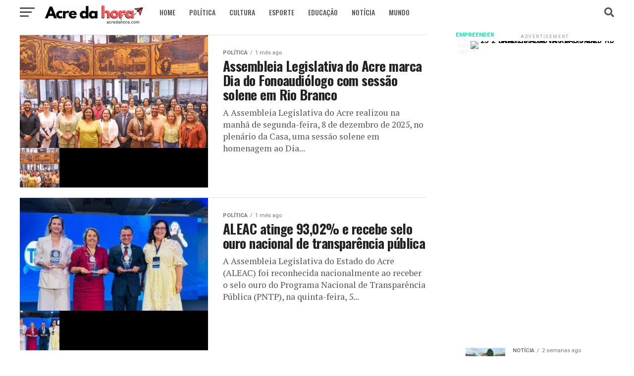

--- FILE ---
content_type: text/html; charset=utf-8
request_url: https://acredahora.com.br/category/politica/page/2/
body_size: 35619
content:
<!DOCTYPE html>
<html dir="ltr" lang="pt-BR" prefix="og: https://ogp.me/ns#" amp="" data-amp-auto-lightbox-disable transformed="self;v=1" i-amphtml-layout="" i-amphtml-no-boilerplate="">
<head><meta charset="UTF-8"><meta name="viewport" content="width=device-width,maximum-scale=1.0,minimum-scale=1.0,user-scalable=no"><link rel="preconnect" href="https://cdn.ampproject.org"><style amp-runtime="" i-amphtml-version="012512221826001">html{overflow-x:hidden!important}html.i-amphtml-fie{height:100%!important;width:100%!important}html:not([amp4ads]),html:not([amp4ads]) body{height:auto!important}html:not([amp4ads]) body{margin:0!important}body{-webkit-text-size-adjust:100%;-moz-text-size-adjust:100%;-ms-text-size-adjust:100%;text-size-adjust:100%}html.i-amphtml-singledoc.i-amphtml-embedded{-ms-touch-action:pan-y pinch-zoom;touch-action:pan-y pinch-zoom}html.i-amphtml-fie>body,html.i-amphtml-singledoc>body{overflow:visible!important}html.i-amphtml-fie:not(.i-amphtml-inabox)>body,html.i-amphtml-singledoc:not(.i-amphtml-inabox)>body{position:relative!important}html.i-amphtml-ios-embed-legacy>body{overflow-x:hidden!important;overflow-y:auto!important;position:absolute!important}html.i-amphtml-ios-embed{overflow-y:auto!important;position:static}#i-amphtml-wrapper{overflow-x:hidden!important;overflow-y:auto!important;position:absolute!important;top:0!important;left:0!important;right:0!important;bottom:0!important;margin:0!important;display:block!important}html.i-amphtml-ios-embed.i-amphtml-ios-overscroll,html.i-amphtml-ios-embed.i-amphtml-ios-overscroll>#i-amphtml-wrapper{-webkit-overflow-scrolling:touch!important}#i-amphtml-wrapper>body{position:relative!important;border-top:1px solid transparent!important}#i-amphtml-wrapper+body{visibility:visible}#i-amphtml-wrapper+body .i-amphtml-lightbox-element,#i-amphtml-wrapper+body[i-amphtml-lightbox]{visibility:hidden}#i-amphtml-wrapper+body[i-amphtml-lightbox] .i-amphtml-lightbox-element{visibility:visible}#i-amphtml-wrapper.i-amphtml-scroll-disabled,.i-amphtml-scroll-disabled{overflow-x:hidden!important;overflow-y:hidden!important}amp-instagram{padding:54px 0px 0px!important;background-color:#fff}amp-iframe iframe{box-sizing:border-box!important}[amp-access][amp-access-hide]{display:none}[subscriptions-dialog],body:not(.i-amphtml-subs-ready) [subscriptions-action],body:not(.i-amphtml-subs-ready) [subscriptions-section]{display:none!important}amp-experiment,amp-live-list>[update]{display:none}amp-list[resizable-children]>.i-amphtml-loading-container.amp-hidden{display:none!important}amp-list [fetch-error],amp-list[load-more] [load-more-button],amp-list[load-more] [load-more-end],amp-list[load-more] [load-more-failed],amp-list[load-more] [load-more-loading]{display:none}amp-list[diffable] div[role=list]{display:block}amp-story-page,amp-story[standalone]{min-height:1px!important;display:block!important;height:100%!important;margin:0!important;padding:0!important;overflow:hidden!important;width:100%!important}amp-story[standalone]{background-color:#000!important;position:relative!important}amp-story-page{background-color:#757575}amp-story .amp-active>div,amp-story .i-amphtml-loader-background{display:none!important}amp-story-page:not(:first-of-type):not([distance]):not([active]){transform:translateY(1000vh)!important}amp-autocomplete{position:relative!important;display:inline-block!important}amp-autocomplete>input,amp-autocomplete>textarea{padding:0.5rem;border:1px solid rgba(0,0,0,.33)}.i-amphtml-autocomplete-results,amp-autocomplete>input,amp-autocomplete>textarea{font-size:1rem;line-height:1.5rem}[amp-fx^=fly-in]{visibility:hidden}amp-script[nodom],amp-script[sandboxed]{position:fixed!important;top:0!important;width:1px!important;height:1px!important;overflow:hidden!important;visibility:hidden}
/*# sourceURL=/css/ampdoc.css*/[hidden]{display:none!important}.i-amphtml-element{display:inline-block}.i-amphtml-blurry-placeholder{transition:opacity 0.3s cubic-bezier(0.0,0.0,0.2,1)!important;pointer-events:none}[layout=nodisplay]:not(.i-amphtml-element){display:none!important}.i-amphtml-layout-fixed,[layout=fixed][width][height]:not(.i-amphtml-layout-fixed){display:inline-block;position:relative}.i-amphtml-layout-responsive,[layout=responsive][width][height]:not(.i-amphtml-layout-responsive),[width][height][heights]:not([layout]):not(.i-amphtml-layout-responsive),[width][height][sizes]:not(img):not([layout]):not(.i-amphtml-layout-responsive){display:block;position:relative}.i-amphtml-layout-intrinsic,[layout=intrinsic][width][height]:not(.i-amphtml-layout-intrinsic){display:inline-block;position:relative;max-width:100%}.i-amphtml-layout-intrinsic .i-amphtml-sizer{max-width:100%}.i-amphtml-intrinsic-sizer{max-width:100%;display:block!important}.i-amphtml-layout-container,.i-amphtml-layout-fixed-height,[layout=container],[layout=fixed-height][height]:not(.i-amphtml-layout-fixed-height){display:block;position:relative}.i-amphtml-layout-fill,.i-amphtml-layout-fill.i-amphtml-notbuilt,[layout=fill]:not(.i-amphtml-layout-fill),body noscript>*{display:block;overflow:hidden!important;position:absolute;top:0;left:0;bottom:0;right:0}body noscript>*{position:absolute!important;width:100%;height:100%;z-index:2}body noscript{display:inline!important}.i-amphtml-layout-flex-item,[layout=flex-item]:not(.i-amphtml-layout-flex-item){display:block;position:relative;-ms-flex:1 1 auto;flex:1 1 auto}.i-amphtml-layout-fluid{position:relative}.i-amphtml-layout-size-defined{overflow:hidden!important}.i-amphtml-layout-awaiting-size{position:absolute!important;top:auto!important;bottom:auto!important}i-amphtml-sizer{display:block!important}@supports (aspect-ratio:1/1){i-amphtml-sizer.i-amphtml-disable-ar{display:none!important}}.i-amphtml-blurry-placeholder,.i-amphtml-fill-content{display:block;height:0;max-height:100%;max-width:100%;min-height:100%;min-width:100%;width:0;margin:auto}.i-amphtml-layout-size-defined .i-amphtml-fill-content{position:absolute;top:0;left:0;bottom:0;right:0}.i-amphtml-replaced-content,.i-amphtml-screen-reader{padding:0!important;border:none!important}.i-amphtml-screen-reader{position:fixed!important;top:0px!important;left:0px!important;width:4px!important;height:4px!important;opacity:0!important;overflow:hidden!important;margin:0!important;display:block!important;visibility:visible!important}.i-amphtml-screen-reader~.i-amphtml-screen-reader{left:8px!important}.i-amphtml-screen-reader~.i-amphtml-screen-reader~.i-amphtml-screen-reader{left:12px!important}.i-amphtml-screen-reader~.i-amphtml-screen-reader~.i-amphtml-screen-reader~.i-amphtml-screen-reader{left:16px!important}.i-amphtml-unresolved{position:relative;overflow:hidden!important}.i-amphtml-select-disabled{-webkit-user-select:none!important;-ms-user-select:none!important;user-select:none!important}.i-amphtml-notbuilt,[layout]:not(.i-amphtml-element),[width][height][heights]:not([layout]):not(.i-amphtml-element),[width][height][sizes]:not(img):not([layout]):not(.i-amphtml-element){position:relative;overflow:hidden!important;color:transparent!important}.i-amphtml-notbuilt:not(.i-amphtml-layout-container)>*,[layout]:not([layout=container]):not(.i-amphtml-element)>*,[width][height][heights]:not([layout]):not(.i-amphtml-element)>*,[width][height][sizes]:not([layout]):not(.i-amphtml-element)>*{display:none}amp-img:not(.i-amphtml-element)[i-amphtml-ssr]>img.i-amphtml-fill-content{display:block}.i-amphtml-notbuilt:not(.i-amphtml-layout-container),[layout]:not([layout=container]):not(.i-amphtml-element),[width][height][heights]:not([layout]):not(.i-amphtml-element),[width][height][sizes]:not(img):not([layout]):not(.i-amphtml-element){color:transparent!important;line-height:0!important}.i-amphtml-ghost{visibility:hidden!important}.i-amphtml-element>[placeholder],[layout]:not(.i-amphtml-element)>[placeholder],[width][height][heights]:not([layout]):not(.i-amphtml-element)>[placeholder],[width][height][sizes]:not([layout]):not(.i-amphtml-element)>[placeholder]{display:block;line-height:normal}.i-amphtml-element>[placeholder].amp-hidden,.i-amphtml-element>[placeholder].hidden{visibility:hidden}.i-amphtml-element:not(.amp-notsupported)>[fallback],.i-amphtml-layout-container>[placeholder].amp-hidden,.i-amphtml-layout-container>[placeholder].hidden{display:none}.i-amphtml-layout-size-defined>[fallback],.i-amphtml-layout-size-defined>[placeholder]{position:absolute!important;top:0!important;left:0!important;right:0!important;bottom:0!important;z-index:1}amp-img[i-amphtml-ssr]:not(.i-amphtml-element)>[placeholder]{z-index:auto}.i-amphtml-notbuilt>[placeholder]{display:block!important}.i-amphtml-hidden-by-media-query{display:none!important}.i-amphtml-element-error{background:red!important;color:#fff!important;position:relative!important}.i-amphtml-element-error:before{content:attr(error-message)}i-amp-scroll-container,i-amphtml-scroll-container{position:absolute;top:0;left:0;right:0;bottom:0;display:block}i-amp-scroll-container.amp-active,i-amphtml-scroll-container.amp-active{overflow:auto;-webkit-overflow-scrolling:touch}.i-amphtml-loading-container{display:block!important;pointer-events:none;z-index:1}.i-amphtml-notbuilt>.i-amphtml-loading-container{display:block!important}.i-amphtml-loading-container.amp-hidden{visibility:hidden}.i-amphtml-element>[overflow]{cursor:pointer;position:relative;z-index:2;visibility:hidden;display:initial;line-height:normal}.i-amphtml-layout-size-defined>[overflow]{position:absolute}.i-amphtml-element>[overflow].amp-visible{visibility:visible}template{display:none!important}.amp-border-box,.amp-border-box *,.amp-border-box :after,.amp-border-box :before{box-sizing:border-box}amp-pixel{display:none!important}amp-analytics,amp-auto-ads,amp-story-auto-ads{position:fixed!important;top:0!important;width:1px!important;height:1px!important;overflow:hidden!important;visibility:hidden}amp-story{visibility:hidden!important}html.i-amphtml-fie>amp-analytics{position:initial!important}[visible-when-invalid]:not(.visible),form [submit-error],form [submit-success],form [submitting]{display:none}amp-accordion{display:block!important}@media (min-width:1px){:where(amp-accordion>section)>:first-child{margin:0;background-color:#efefef;padding-right:20px;border:1px solid #dfdfdf}:where(amp-accordion>section)>:last-child{margin:0}}amp-accordion>section{float:none!important}amp-accordion>section>*{float:none!important;display:block!important;overflow:hidden!important;position:relative!important}amp-accordion,amp-accordion>section{margin:0}amp-accordion:not(.i-amphtml-built)>section>:last-child{display:none!important}amp-accordion:not(.i-amphtml-built)>section[expanded]>:last-child{display:block!important}
/*# sourceURL=/css/ampshared.css*/</style><meta property="og:description" content="Informação, jornalismo e comunicação"><meta name="description" content="- Page 2"><meta name="robots" content="noindex, nofollow, max-image-preview:large"><meta name="generator" content="All in One SEO (AIOSEO) 4.9.3"><meta name="generator" content="WordPress 6.9"><meta name="generator" content="Site Kit by Google 1.170.0"><meta name="google-site-verification" content="-jFuaBA9DesvsZkN-ws8craRar5SELA5fu8eJvpEOjQ"><meta name="google-adsense-platform-account" content="ca-host-pub-2644536267352236"><meta name="google-adsense-platform-domain" content="sitekit.withgoogle.com"><meta name="generator" content="AMP Plugin v2.5.5; mode=standard"><meta name="msapplication-TileImage" content="https://acredahora.com.br/wp-content/uploads/2023/08/cropped-Acre-da-hora-2-270x270.png"><link rel="preconnect" href="https://fonts.gstatic.com/" crossorigin=""><link rel="dns-prefetch" href="//ajax.googleapis.com"><link rel="dns-prefetch" href="//fonts.googleapis.com"><link rel="dns-prefetch" href="//www.googletagmanager.com"><link rel="preload" href="https://acredahora.com.br/wp-content/themes/zox-news/font-awesome/webfonts/fa-brands-400.eot#iefix" as="font" crossorigin=""><link rel="preload" href="https://acredahora.com.br/wp-content/themes/zox-news/font-awesome/webfonts/fa-regular-400.eot#iefix" as="font" crossorigin=""><link rel="preload" href="https://acredahora.com.br/wp-content/themes/zox-news/font-awesome/webfonts/fa-solid-900.eot#iefix" as="font" crossorigin=""><link rel="preload" href="https://acredahora.com.br/wp-includes/fonts/dashicons.eot?99ac726223c749443b642ce33df8b800#iefix" as="font" crossorigin=""><link rel="preconnect" href="https://fonts.gstatic.com" crossorigin=""><link rel="dns-prefetch" href="https://fonts.gstatic.com"><script async="" src="https://cdn.ampproject.org/v0.mjs" type="module" crossorigin="anonymous"></script><script async nomodule src="https://cdn.ampproject.org/v0.js" crossorigin="anonymous"></script><script src="https://cdn.ampproject.org/v0/amp-analytics-0.1.mjs" async="" custom-element="amp-analytics" type="module" crossorigin="anonymous"></script><script async nomodule src="https://cdn.ampproject.org/v0/amp-analytics-0.1.js" crossorigin="anonymous" custom-element="amp-analytics"></script><script src="https://cdn.ampproject.org/v0/amp-anim-0.1.mjs" async="" custom-element="amp-anim" type="module" crossorigin="anonymous"></script><script async nomodule src="https://cdn.ampproject.org/v0/amp-anim-0.1.js" crossorigin="anonymous" custom-element="amp-anim"></script><script src="https://cdn.ampproject.org/v0/amp-form-0.1.mjs" async="" custom-element="amp-form" type="module" crossorigin="anonymous"></script><script async nomodule src="https://cdn.ampproject.org/v0/amp-form-0.1.js" crossorigin="anonymous" custom-element="amp-form"></script><link rel="icon" href="https://acredahora.com.br/wp-content/uploads/2023/08/cropped-Acre-da-hora-2-32x32.png" sizes="32x32"><link rel="icon" href="https://acredahora.com.br/wp-content/uploads/2023/08/cropped-Acre-da-hora-2-192x192.png" sizes="192x192"><link crossorigin="anonymous" rel="stylesheet" id="mvp-fonts-css" href="https://fonts.googleapis.com/css?family=Roboto%3A300%2C400%2C700%2C900%7COswald%3A400%2C700%7CAdvent+Pro%3A700%7COpen+Sans%3A700%7CAnton%3A400Oswald%3A100%2C200%2C300%2C400%2C500%2C600%2C700%2C800%2C900%7COswald%3A100%2C200%2C300%2C400%2C500%2C600%2C700%2C800%2C900%7CRoboto%3A100%2C200%2C300%2C400%2C500%2C600%2C700%2C800%2C900%7CRoboto%3A100%2C200%2C300%2C400%2C500%2C600%2C700%2C800%2C900%7CPT+Serif%3A100%2C200%2C300%2C400%2C500%2C600%2C700%2C800%2C900%7COswald%3A100%2C200%2C300%2C400%2C500%2C600%2C700%2C800%2C900%26subset%3Dlatin%2Clatin-ext%2Ccyrillic%2Ccyrillic-ext%2Cgreek-ext%2Cgreek%2Cvietnamese%26display%3Dswap" type="text/css" media="all"><style amp-custom="">amp-img:is([sizes=auto i],[sizes^="auto," i]),amp-anim:is([sizes=auto i],[sizes^="auto," i]){contain-intrinsic-size:3000px 1500px}amp-anim.amp-wp-enforced-sizes,amp-img.amp-wp-enforced-sizes{object-fit:contain}amp-anim img,amp-anim noscript,amp-img img,amp-img noscript{image-rendering:inherit;object-fit:inherit;object-position:inherit}:where(.wp-block-button__link){border-radius:9999px;box-shadow:none;padding:calc(.667em + 2px) calc(1.333em + 2px);text-decoration:none}:root :where(.wp-block-button .wp-block-button__link.is-style-outline),:root :where(.wp-block-button.is-style-outline>.wp-block-button__link){border:2px solid;padding:.667em 1.333em}:root :where(.wp-block-button .wp-block-button__link.is-style-outline:not(.has-text-color)),:root :where(.wp-block-button.is-style-outline>.wp-block-button__link:not(.has-text-color)){color:currentColor}:root :where(.wp-block-button .wp-block-button__link.is-style-outline:not(.has-background)),:root :where(.wp-block-button.is-style-outline>.wp-block-button__link:not(.has-background)){background-color:initial;background-image:none}.wp-block-columns{box-sizing:border-box;display:flex}.wp-block-columns:not(#_#_#_#_#_#_#_){flex-wrap:wrap}@media (min-width:782px){.wp-block-columns:not(#_#_#_#_#_#_#_){flex-wrap:nowrap}}.wp-block-columns:not(#_#_#_#_#_#_#_){align-items:normal}@media (max-width:781px){.wp-block-columns:not(.is-not-stacked-on-mobile)>.wp-block-column:not(#_#_#_#_#_#_#_){flex-basis:100%}}@media (min-width:782px){.wp-block-columns:not(.is-not-stacked-on-mobile)>.wp-block-column{flex-basis:0;flex-grow:1}.wp-block-columns:not(.is-not-stacked-on-mobile)>.wp-block-column[data-amp-original-style*=flex-basis]{flex-grow:0}}:where(.wp-block-columns){margin-bottom:1.75em}:where(.wp-block-columns.has-background){padding:1.25em 2.375em}.wp-block-column{flex-grow:1;min-width:0;overflow-wrap:break-word;word-break:break-word}:where(.wp-block-post-comments input[type=submit]){border:none}:where(.wp-block-cover-image:not(.has-text-color)),:where(.wp-block-cover:not(.has-text-color)){color:#fff}:where(.wp-block-cover-image.is-light:not(.has-text-color)),:where(.wp-block-cover.is-light:not(.has-text-color)){color:#000}:root :where(.wp-block-cover h1:not(.has-text-color)),:root :where(.wp-block-cover h2:not(.has-text-color)),:root :where(.wp-block-cover h3:not(.has-text-color)),:root :where(.wp-block-cover h4:not(.has-text-color)),:root :where(.wp-block-cover h5:not(.has-text-color)),:root :where(.wp-block-cover h6:not(.has-text-color)),:root :where(.wp-block-cover p:not(.has-text-color)){color:inherit}:where(.wp-block-file){margin-bottom:1.5em}:where(.wp-block-file__button){border-radius:2em;display:inline-block;padding:.5em 1em}:where(.wp-block-file__button):where(a):active,:where(.wp-block-file__button):where(a):focus,:where(.wp-block-file__button):where(a):hover,:where(.wp-block-file__button):where(a):visited{box-shadow:none;color:#fff;opacity:.85;text-decoration:none}:where(.wp-block-form-input__input){font-size:1em;margin-bottom:.5em;padding:0 .5em}:where(.wp-block-form-input__input)[type=date],:where(.wp-block-form-input__input)[type=datetime-local],:where(.wp-block-form-input__input)[type=datetime],:where(.wp-block-form-input__input)[type=email],:where(.wp-block-form-input__input)[type=month],:where(.wp-block-form-input__input)[type=number],:where(.wp-block-form-input__input)[type=password],:where(.wp-block-form-input__input)[type=search],:where(.wp-block-form-input__input)[type=tel],:where(.wp-block-form-input__input)[type=text],:where(.wp-block-form-input__input)[type=time],:where(.wp-block-form-input__input)[type=url],:where(.wp-block-form-input__input)[type=week]{border-style:solid;border-width:1px;line-height:2;min-height:2em}.wp-block-group{box-sizing:border-box}:where(.wp-block-group.wp-block-group-is-layout-constrained){position:relative}.wp-block-image>a,.wp-block-image>figure>a{display:inline-block}.wp-block-image amp-img,.wp-block-image amp-anim{box-sizing:border-box;height:auto;max-width:100%;vertical-align:bottom}.wp-block-image[data-amp-original-style*=border-radius] amp-img,.wp-block-image[data-amp-original-style*=border-radius] amp-anim,.wp-block-image[data-amp-original-style*=border-radius]>a{border-radius:inherit}.wp-block-image :where(figcaption){margin-bottom:1em;margin-top:.5em}.wp-block-image figure{margin:0}@keyframes show-content-image{0%{visibility:hidden}99%{visibility:hidden}to{visibility:visible}}@keyframes turn-on-visibility{0%{opacity:0}to{opacity:1}}@keyframes turn-off-visibility{0%{opacity:1;visibility:visible}99%{opacity:0;visibility:visible}to{opacity:0;visibility:hidden}}@keyframes lightbox-zoom-in{0%{transform:translate(calc(( -100vw + var(--wp--lightbox-scrollbar-width) ) / 2 + var(--wp--lightbox-initial-left-position)),calc(-50vh + var(--wp--lightbox-initial-top-position))) scale(var(--wp--lightbox-scale))}to{transform:translate(-50%,-50%) scale(1)}}@keyframes lightbox-zoom-out{0%{transform:translate(-50%,-50%) scale(1);visibility:visible}99%{visibility:visible}to{transform:translate(calc(( -100vw + var(--wp--lightbox-scrollbar-width) ) / 2 + var(--wp--lightbox-initial-left-position)),calc(-50vh + var(--wp--lightbox-initial-top-position))) scale(var(--wp--lightbox-scale));visibility:hidden}}:where(.wp-block-latest-comments:not([data-amp-original-style*=line-height] .wp-block-latest-comments__comment)){line-height:1.1}:where(.wp-block-latest-comments:not([data-amp-original-style*=line-height] .wp-block-latest-comments__comment-excerpt p)){line-height:1.8}:root :where(.wp-block-latest-posts.is-grid){padding:0}:root :where(.wp-block-latest-posts.wp-block-latest-posts__list){padding-left:0}ul{box-sizing:border-box}:root :where(.wp-block-list.has-background){padding:1.25em 2.375em}:where(.wp-block-navigation.has-background .wp-block-navigation-item a:not(.wp-element-button)),:where(.wp-block-navigation.has-background .wp-block-navigation-submenu a:not(.wp-element-button)){padding:.5em 1em}:where(.wp-block-navigation .wp-block-navigation__submenu-container .wp-block-navigation-item a:not(.wp-element-button)),:where(.wp-block-navigation .wp-block-navigation__submenu-container .wp-block-navigation-submenu a:not(.wp-element-button)),:where(.wp-block-navigation .wp-block-navigation__submenu-container .wp-block-navigation-submenu button.wp-block-navigation-item__content),:where(.wp-block-navigation .wp-block-navigation__submenu-container .wp-block-pages-list__item button.wp-block-navigation-item__content){padding:.5em 1em}@keyframes overlay-menu__fade-in-animation{0%{opacity:0;transform:translateY(.5em)}to{opacity:1;transform:translateY(0)}}:root :where(p.has-background){padding:1.25em 2.375em}:where(p.has-text-color:not(.has-link-color)) a{color:inherit}:where(.wp-block-post-comments-form input:not([type=submit])),:where(.wp-block-post-comments-form textarea){border:1px solid #949494;font-family:inherit;font-size:1em}:where(.wp-block-post-comments-form input:where(:not([type=submit]):not([type=checkbox]))),:where(.wp-block-post-comments-form textarea){padding:calc(.667em + 2px)}:where(.wp-block-post-excerpt){box-sizing:border-box;margin-bottom:var(--wp--style--block-gap);margin-top:var(--wp--style--block-gap)}:where(.wp-block-preformatted.has-background){padding:1.25em 2.375em}:where(.wp-block-search__button){border:1px solid #ccc;padding:6px 10px}:where(.wp-block-search__input){appearance:none;border:1px solid #949494;flex-grow:1;font-family:inherit;font-size:inherit;font-style:inherit;font-weight:inherit;letter-spacing:inherit;line-height:inherit;margin-left:0;margin-right:0;min-width:3rem;padding:8px;text-transform:inherit}:where(.wp-block-search__input):not(#_#_#_#_#_#_#_){text-decoration:unset}:where(.wp-block-search__button-inside .wp-block-search__inside-wrapper){background-color:#fff;border:1px solid #949494;box-sizing:border-box;padding:4px}:where(.wp-block-search__button-inside .wp-block-search__inside-wrapper) :where(.wp-block-search__button){padding:4px 8px}:root :where(.wp-block-separator.is-style-dots){height:auto;line-height:1;text-align:center}:root :where(.wp-block-separator.is-style-dots):before{color:currentColor;content:"···";font-family:serif;font-size:1.5em;letter-spacing:2em;padding-left:2em}:root :where(.wp-block-site-logo.is-style-rounded){border-radius:9999px}:root :where(.wp-block-social-links .wp-social-link a){padding:.25em}:root :where(.wp-block-social-links.is-style-logos-only .wp-social-link a){padding:0}:root :where(.wp-block-social-links.is-style-pill-shape .wp-social-link a){padding-left:.6666666667em;padding-right:.6666666667em}:root :where(.wp-block-tag-cloud.is-style-outline){display:flex;flex-wrap:wrap;gap:1ch}:root :where(.wp-block-tag-cloud.is-style-outline a){border:1px solid;margin-right:0;padding:1ch 2ch}:root :where(.wp-block-tag-cloud.is-style-outline a):not(#_#_#_#_#_#_#_#_){font-size:unset;text-decoration:none}:root :where(.wp-block-table-of-contents){box-sizing:border-box}:where(.wp-block-term-description){box-sizing:border-box;margin-bottom:var(--wp--style--block-gap);margin-top:var(--wp--style--block-gap)}:where(pre.wp-block-verse){font-family:inherit}:root{--wp-block-synced-color:#7a00df;--wp-block-synced-color--rgb:122,0,223;--wp-bound-block-color:var(--wp-block-synced-color);--wp-editor-canvas-background:#ddd;--wp-admin-theme-color:#007cba;--wp-admin-theme-color--rgb:0,124,186;--wp-admin-theme-color-darker-10:#006ba1;--wp-admin-theme-color-darker-10--rgb:0,107,160.5;--wp-admin-theme-color-darker-20:#005a87;--wp-admin-theme-color-darker-20--rgb:0,90,135;--wp-admin-border-width-focus:2px}@media (min-resolution:192dpi){:root{--wp-admin-border-width-focus:1.5px}}:root{--wp--preset--font-size--normal:16px;--wp--preset--font-size--huge:42px}html :where(.has-border-color){border-style:solid}html :where([data-amp-original-style*=border-top-color]){border-top-style:solid}html :where([data-amp-original-style*=border-right-color]){border-right-style:solid}html :where([data-amp-original-style*=border-bottom-color]){border-bottom-style:solid}html :where([data-amp-original-style*=border-left-color]){border-left-style:solid}html :where([data-amp-original-style*=border-width]){border-style:solid}html :where([data-amp-original-style*=border-top-width]){border-top-style:solid}html :where([data-amp-original-style*=border-right-width]){border-right-style:solid}html :where([data-amp-original-style*=border-bottom-width]){border-bottom-style:solid}html :where([data-amp-original-style*=border-left-width]){border-left-style:solid}html :where(amp-img[class*=wp-image-]),html :where(amp-anim[class*=wp-image-]){height:auto;max-width:100%}:where(figure){margin:0 0 1em}html :where(.is-position-sticky){--wp-admin--admin-bar--position-offset:var(--wp-admin--admin-bar--height,0px)}@media screen and (max-width:600px){html :where(.is-position-sticky){--wp-admin--admin-bar--position-offset:0px}}.wp-block-image>a,.wp-block-image>figure>a{display:inline-block}.wp-block-image amp-img,.wp-block-image amp-anim{box-sizing:border-box;height:auto;max-width:100%;vertical-align:bottom}.wp-block-image[data-amp-original-style*=border-radius] amp-img,.wp-block-image[data-amp-original-style*=border-radius] amp-anim,.wp-block-image[data-amp-original-style*=border-radius]>a{border-radius:inherit}.wp-block-image :where(figcaption){margin-bottom:1em;margin-top:.5em}.wp-block-image figure{margin:0}@keyframes show-content-image{0%{visibility:hidden}99%{visibility:hidden}to{visibility:visible}}@keyframes turn-on-visibility{0%{opacity:0}to{opacity:1}}@keyframes turn-off-visibility{0%{opacity:1;visibility:visible}99%{opacity:0;visibility:visible}to{opacity:0;visibility:hidden}}@keyframes lightbox-zoom-in{0%{transform:translate(calc(( -100vw + var(--wp--lightbox-scrollbar-width) ) / 2 + var(--wp--lightbox-initial-left-position)),calc(-50vh + var(--wp--lightbox-initial-top-position))) scale(var(--wp--lightbox-scale))}to{transform:translate(-50%,-50%) scale(1)}}@keyframes lightbox-zoom-out{0%{transform:translate(-50%,-50%) scale(1);visibility:visible}99%{visibility:visible}to{transform:translate(calc(( -100vw + var(--wp--lightbox-scrollbar-width) ) / 2 + var(--wp--lightbox-initial-left-position)),calc(-50vh + var(--wp--lightbox-initial-top-position))) scale(var(--wp--lightbox-scale));visibility:hidden}}.wp-block-columns{box-sizing:border-box;display:flex}.wp-block-columns:not(#_#_#_#_#_#_#_){flex-wrap:wrap}@media (min-width:782px){.wp-block-columns:not(#_#_#_#_#_#_#_){flex-wrap:nowrap}}.wp-block-columns:not(#_#_#_#_#_#_#_){align-items:normal}@media (max-width:781px){.wp-block-columns:not(.is-not-stacked-on-mobile)>.wp-block-column:not(#_#_#_#_#_#_#_){flex-basis:100%}}@media (min-width:782px){.wp-block-columns:not(.is-not-stacked-on-mobile)>.wp-block-column{flex-basis:0;flex-grow:1}.wp-block-columns:not(.is-not-stacked-on-mobile)>.wp-block-column[data-amp-original-style*=flex-basis]{flex-grow:0}}:where(.wp-block-columns){margin-bottom:1.75em}:where(.wp-block-columns.has-background){padding:1.25em 2.375em}.wp-block-column{flex-grow:1;min-width:0;overflow-wrap:break-word;word-break:break-word}.wp-block-group{box-sizing:border-box}:where(.wp-block-group.wp-block-group-is-layout-constrained){position:relative}:root :where(p.has-background){padding:1.25em 2.375em}:where(p.has-text-color:not(.has-link-color)) a{color:inherit}:root{--wp--preset--aspect-ratio--square:1;--wp--preset--aspect-ratio--4-3:4/3;--wp--preset--aspect-ratio--3-4:3/4;--wp--preset--aspect-ratio--3-2:3/2;--wp--preset--aspect-ratio--2-3:2/3;--wp--preset--aspect-ratio--16-9:16/9;--wp--preset--aspect-ratio--9-16:9/16;--wp--preset--color--black:#000;--wp--preset--color--cyan-bluish-gray:#abb8c3;--wp--preset--color--white:#fff;--wp--preset--color--pale-pink:#f78da7;--wp--preset--color--vivid-red:#cf2e2e;--wp--preset--color--luminous-vivid-orange:#ff6900;--wp--preset--color--luminous-vivid-amber:#fcb900;--wp--preset--color--light-green-cyan:#7bdcb5;--wp--preset--color--vivid-green-cyan:#00d084;--wp--preset--color--pale-cyan-blue:#8ed1fc;--wp--preset--color--vivid-cyan-blue:#0693e3;--wp--preset--color--vivid-purple:#9b51e0;--wp--preset--gradient--vivid-cyan-blue-to-vivid-purple:linear-gradient(135deg,#0693e3 0%,#9b51e0 100%);--wp--preset--gradient--light-green-cyan-to-vivid-green-cyan:linear-gradient(135deg,#7adcb4 0%,#00d082 100%);--wp--preset--gradient--luminous-vivid-amber-to-luminous-vivid-orange:linear-gradient(135deg,#fcb900 0%,#ff6900 100%);--wp--preset--gradient--luminous-vivid-orange-to-vivid-red:linear-gradient(135deg,#ff6900 0%,#cf2e2e 100%);--wp--preset--gradient--very-light-gray-to-cyan-bluish-gray:linear-gradient(135deg,#eee 0%,#a9b8c3 100%);--wp--preset--gradient--cool-to-warm-spectrum:linear-gradient(135deg,#4aeadc 0%,#9778d1 20%,#cf2aba 40%,#ee2c82 60%,#fb6962 80%,#fef84c 100%);--wp--preset--gradient--blush-light-purple:linear-gradient(135deg,#ffceec 0%,#9896f0 100%);--wp--preset--gradient--blush-bordeaux:linear-gradient(135deg,#fecda5 0%,#fe2d2d 50%,#6b003e 100%);--wp--preset--gradient--luminous-dusk:linear-gradient(135deg,#ffcb70 0%,#c751c0 50%,#4158d0 100%);--wp--preset--gradient--pale-ocean:linear-gradient(135deg,#fff5cb 0%,#b6e3d4 50%,#33a7b5 100%);--wp--preset--gradient--electric-grass:linear-gradient(135deg,#caf880 0%,#71ce7e 100%);--wp--preset--gradient--midnight:linear-gradient(135deg,#020381 0%,#2874fc 100%);--wp--preset--font-size--small:13px;--wp--preset--font-size--medium:20px;--wp--preset--font-size--large:36px;--wp--preset--font-size--x-large:42px;--wp--preset--spacing--20:.44rem;--wp--preset--spacing--30:.67rem;--wp--preset--spacing--40:1rem;--wp--preset--spacing--50:1.5rem;--wp--preset--spacing--60:2.25rem;--wp--preset--spacing--70:3.38rem;--wp--preset--spacing--80:5.06rem;--wp--preset--shadow--natural:6px 6px 9px rgba(0,0,0,.2);--wp--preset--shadow--deep:12px 12px 50px rgba(0,0,0,.4);--wp--preset--shadow--sharp:6px 6px 0px rgba(0,0,0,.2);--wp--preset--shadow--outlined:6px 6px 0px -3px #fff,6px 6px #000;--wp--preset--shadow--crisp:6px 6px 0px #000}:where(.is-layout-flex){gap:.5em}:where(.is-layout-grid){gap:.5em}body .is-layout-flex{display:flex}.is-layout-flex{flex-wrap:wrap;align-items:center}.is-layout-flex > :is(*, div){margin:0}:where(.wp-block-columns.is-layout-flex){gap:2em}:where(.wp-block-columns.is-layout-grid){gap:2em}:where(.wp-block-post-template.is-layout-flex){gap:1.25em}:where(.wp-block-post-template.is-layout-grid){gap:1.25em}:where(.wp-block-columns.is-layout-flex){gap:2em}:where(.wp-block-columns.is-layout-grid){gap:2em}.wp-container-core-columns-is-layout-9d6595d7{flex-wrap:nowrap}.pswp{display:none;position:absolute;width:100%;height:100%;left:0;top:0;overflow:hidden;-ms-touch-action:none;touch-action:none;z-index:1500;-webkit-text-size-adjust:100%;-webkit-backface-visibility:hidden;outline:none}.pswp *{box-sizing:border-box}.pswp amp-img,.pswp amp-anim{max-width:none}.pswp__bg{background:#000;opacity:0;-webkit-backface-visibility:hidden;will-change:opacity}.pswp__bg,.pswp__scroll-wrap{position:absolute;left:0;top:0;width:100%;height:100%}.pswp__scroll-wrap{overflow:hidden}.pswp__container{-ms-touch-action:none;touch-action:none;position:absolute;left:0;right:0;top:0;bottom:0}.pswp__container{-webkit-user-select:none;-moz-user-select:none;-ms-user-select:none;user-select:none;-webkit-tap-highlight-color:transparent;-webkit-touch-callout:none}.pswp__bg{will-change:opacity;-webkit-transition:opacity 333ms cubic-bezier(.4,0,.22,1);transition:opacity 333ms cubic-bezier(.4,0,.22,1)}.pswp__container{-webkit-backface-visibility:hidden}.pswp__item{right:0;bottom:0;overflow:hidden}.pswp__item{position:absolute;left:0;top:0}.pswp__button{width:44px;height:44px;position:relative;background:none;cursor:pointer;overflow:visible;-webkit-appearance:none;display:block;border:0;padding:0;margin:0;float:right;opacity:.75;-webkit-transition:opacity .2s;transition:opacity .2s;box-shadow:none}.pswp__button:focus,.pswp__button:hover{opacity:1}.pswp__button:active{outline:none;opacity:.9}.pswp__button::-moz-focus-inner{padding:0;border:0}.pswp__button,.pswp__button--arrow--left:before,.pswp__button--arrow--right:before{background:url("https://acredahora.com.br/wp-content/plugins/reviewer/public/assets/css/default-skin.png") 0 0 no-repeat;background-size:264px 88px;width:44px;height:44px}.pswp__button--close{background-position:0 -44px}.pswp__button--share{background-position:-44px -44px}.pswp__button--fs{display:none}.pswp__button--zoom{display:none;background-position:-88px 0}.pswp__button--arrow--left,.pswp__button--arrow--right{background:none;top:50%;margin-top:-50px;width:70px;height:100px;position:absolute}.pswp__button--arrow--left{left:0}.pswp__button--arrow--right{right:0}.pswp__button--arrow--left:before,.pswp__button--arrow--right:before{content:"";top:35px;background-color:rgba(0,0,0,.3);height:30px;width:32px;position:absolute}.pswp__button--arrow--left:before{left:6px;background-position:-138px -44px}.pswp__button--arrow--right:before{right:6px;background-position:-94px -44px}.pswp__counter,.pswp__share-modal{-webkit-user-select:none;-moz-user-select:none;-ms-user-select:none;user-select:none}.pswp__share-modal{display:block;background:rgba(0,0,0,.5);width:100%;height:100%;top:0;left:0;padding:10px;position:absolute;z-index:1600;opacity:0;-webkit-transition:opacity .25s ease-out;transition:opacity .25s ease-out;-webkit-backface-visibility:hidden;will-change:opacity}.pswp__share-modal--hidden{display:none}.pswp__share-tooltip{z-index:1620;position:absolute;background:#fff;top:56px;border-radius:2px;display:block;width:auto;right:44px;box-shadow:0 2px 5px rgba(0,0,0,.25);-webkit-transform:translateY(6px);transform:translateY(6px);-webkit-transition:-webkit-transform .25s;transition:transform .25s;-webkit-backface-visibility:hidden;will-change:transform}.pswp__share-tooltip a{display:block;padding:8px 12px;font-size:14px;line-height:18px}.pswp__share-tooltip a,.pswp__share-tooltip a:hover{color:#000;text-decoration:none}.pswp__share-tooltip a:first-child{border-radius:2px 2px 0 0}.pswp__share-tooltip a:last-child{border-radius:0 0 2px 2px}.pswp__counter{position:absolute;left:0;top:0;height:44px;font-size:13px;line-height:44px;color:#fff;opacity:.75;padding:0 10px}.pswp__caption{position:absolute;left:0;bottom:0;width:100%;min-height:44px}.pswp__caption__center{text-align:left;max-width:420px;margin:0 auto;font-size:13px;padding:10px;line-height:20px;color:#ccc}.pswp__preloader{width:44px;height:44px;position:absolute;top:0;left:50%;margin-left:-22px;opacity:0;-webkit-transition:opacity .25s ease-out;transition:opacity .25s ease-out;will-change:opacity;direction:ltr}.pswp__preloader__icn{width:20px;height:20px;margin:12px}@media screen and (max-width:1024px){.pswp__preloader{position:relative;left:auto;top:auto;margin:0;float:right}}@-webkit-keyframes clockwise{0%{-webkit-transform:rotate(0deg);transform:rotate(0deg)}to{-webkit-transform:rotate(1turn);transform:rotate(1turn)}}@keyframes clockwise{0%{-webkit-transform:rotate(0deg);transform:rotate(0deg)}to{-webkit-transform:rotate(1turn);transform:rotate(1turn)}}@-webkit-keyframes donut-rotate{0%{-webkit-transform:rotate(0);transform:rotate(0)}50%{-webkit-transform:rotate(-140deg);transform:rotate(-140deg)}to{-webkit-transform:rotate(0);transform:rotate(0)}}@keyframes donut-rotate{0%{-webkit-transform:rotate(0);transform:rotate(0)}50%{-webkit-transform:rotate(-140deg);transform:rotate(-140deg)}to{-webkit-transform:rotate(0);transform:rotate(0)}}.pswp__ui{-webkit-font-smoothing:auto;visibility:visible;opacity:1;z-index:1550}.pswp__top-bar{position:absolute;left:0;top:0;height:44px;width:100%}.pswp__caption,.pswp__top-bar{-webkit-backface-visibility:hidden;will-change:opacity;-webkit-transition:opacity 333ms cubic-bezier(.4,0,.22,1);transition:opacity 333ms cubic-bezier(.4,0,.22,1)}.pswp__caption,.pswp__top-bar{background-color:rgba(0,0,0,.5)}.pswp__ui--hidden .pswp__button--arrow--left,.pswp__ui--hidden .pswp__button--arrow--right,.pswp__ui--hidden .pswp__caption,.pswp__ui--hidden .pswp__top-bar{opacity:.001}@font-face{font-family:dashicons;src:url("https://acredahora.com.br/wp-includes/fonts/dashicons.eot?99ac726223c749443b642ce33df8b800");src:url("https://acredahora.com.br/wp-includes/fonts/dashicons.eot?99ac726223c749443b642ce33df8b800#iefix") format("embedded-opentype"),url("https://acredahora.com.br/wp-includes/fonts/dashicons.woff") format("woff"),url("https://acredahora.com.br/wp-includes/fonts/dashicons.ttf?99ac726223c749443b642ce33df8b800") format("truetype");font-weight:400;font-style:normal}@keyframes passing-through{0%{opacity:0;transform:translateY(40px)}30%,70%{opacity:1;transform:translateY(0)}to{opacity:0;transform:translateY(-40px)}}@keyframes slide-in{0%{opacity:0;transform:translateY(40px)}30%{opacity:1;transform:translateY(0)}}@keyframes pulse{0%{transform:scale(1)}10%{transform:scale(1.1)}20%{transform:scale(1)}}amp-img+.rwp-u-review__username,amp-anim+.rwp-u-review__username{width:50px;text-align:center}html,body,div,span,h2,h4,p,a,amp-img,amp-anim,i,ul,li,form,figure,footer,header,nav,section{margin:0;padding:0;border:0;font-size:100%;vertical-align:baseline}figure,footer,header,nav,section{display:block}ul{list-style:none}html{overflow-x:hidden}body{color:#000;font-size:1rem;-webkit-font-smoothing:antialiased;font-weight:400;line-height:100%;margin:0px auto;padding:0px}h2,h4,h2 a,h4 a{-webkit-backface-visibility:hidden;color:#000}amp-img,amp-anim{max-width:100%;height:auto;-webkit-backface-visibility:hidden}a,a:visited{opacity:1;text-decoration:none;-webkit-transition:color .25s,background .25s,opacity .25s;-moz-transition:color .25s,background .25s,opacity .25s;-ms-transition:color .25s,background .25s,opacity .25s;-o-transition:color .25s,background .25s,opacity .25s;transition:color .25s,background .25s,opacity .25s}a:hover{text-decoration:none}a:active,a:focus{outline:none}#mvp-side-wrap a{color:#000;font-weight:700}#mvp-site,#mvp-site-wall{overflow:hidden;width:100%}#mvp-site-main{width:100%}#mvp-site-main{-webkit-backface-visibility:hidden;backface-visibility:hidden;margin-top:0;z-index:9999}.relative{position:relative}.right{float:right}.left{float:left}.mvp-big-img{display:none}.mvp-mob-img:not(#_#_#_#_#_#_#_){display:none}.mvp-feat1-feat-img amp-img,.mvp-feat1-feat-img amp-anim,.mvp-feat1-list-img amp-img,.mvp-feat1-list-img amp-anim,.mvp-feat1-list-text h2,.mvp-widget-feat2-right-img amp-img,.mvp-widget-feat2-right-img amp-anim,.mvp-widget-feat2-right-text h2,.mvp-blog-story-img amp-img,.mvp-blog-story-img amp-anim,.mvp-blog-story-text h2,.mvp-fly-fade,a.mvp-inf-more-but,span.mvp-nav-search-but,.mvp-feat1-list-img:after{-webkit-transition:all .25s;-moz-transition:all .25s;-ms-transition:all .25s;-o-transition:all .25s;transition:all .25s}#mvp-fly-wrap,#mvp-search-wrap{-webkit-transition:-webkit-transform .25s ease;-moz-transition:-moz-transform .25s ease;-ms-transition:-ms-transform .25s ease;-o-transition:-o-transform .25s ease;transition:transform .25s ease}#mvp-main-head-wrap{width:100%}#mvp-main-nav-wrap{width:100%}.mvp-main-box{margin:0 auto;width:1200px;height:100%}h2.mvp-logo-title{display:block;font-size:0px}span.mvp-nav-search-but{cursor:pointer;float:right;font-size:20px;line-height:1;padding:15px 0}#mvp-search-wrap{-webkit-backface-visibility:hidden;backface-visibility:hidden;background:rgba(0,0,0,.94);opacity:0;position:fixed;top:0;left:0;-webkit-transform:translate3d(0,-100%,0);-moz-transform:translate3d(0,-100%,0);-ms-transform:translate3d(0,-100%,0);-o-transform:translate3d(0,-100%,0);transform:translate3d(0,-100%,0);width:100%;height:100%;z-index:999999}#mvp-search-wrap .mvp-search-but-wrap span{background:#fff;top:27px}#mvp-search-box{margin:-30px 0 0 -25%;position:absolute;top:50%;left:50%;width:50%}#searchform input{background:none;border:0;color:#fff;float:left;font-size:50px;font-weight:300;line-height:1;padding:5px 0;text-transform:uppercase;width:100%;height:50px}#searchform #searchsubmit{border:none;float:left}#searchform #s:focus{outline:none}#mvp-main-nav-small,#mvp-nav-small-wrap,#mvp-main-nav-small-cont,.mvp-nav-small-cont{width:100%}#mvp-main-nav-small{-webkit-backface-visibility:hidden;backface-visibility:hidden;overflow:hidden;height:50px;z-index:99999}#mvp-main-nav-small:hover{overflow:visible}.mvp-nav-small-cont{height:50px}.mvp-nav-small-right-out{margin-right:-50px;width:100%}.mvp-nav-small-right-in{margin-right:50px}.mvp-nav-small-left-out{margin-left:-50px;width:100%}.mvp-nav-small-left-in{margin-left:50px}#mvp-nav-small-left{margin:15px 20px 15px 0;width:30px;height:20px}#mvp-main-nav-small .mvp-nav-menu ul{text-align:left}.mvp-nav-small-mid{width:100%}.mvp-nav-small-mid-right{max-width:780px}#mvp-main-nav-small .mvp-nav-menu{overflow:hidden}#mvp-main-nav-small .mvp-nav-menu:hover{overflow:visible}.mvp-nav-small-logo{line-height:0;margin:10px 20px 10px 0;height:30px;max-width:200px}#mvp-nav-small-right{margin-left:20px;width:30px;height:50px}.mvp-nav-menu{text-align:center;width:100%;height:50px}.mvp-nav-menu ul{float:left;text-align:center;width:100%}.mvp-nav-menu ul li{display:inline-block;position:relative}.mvp-nav-menu ul li a{float:left;font-size:14px;font-weight:500;line-height:1;padding:18px 12px;position:relative;text-transform:uppercase}.mvp-nav-menu ul li:hover a{padding:18px 12px 13px}#mvp-fly-wrap{overflow:hidden;position:fixed;top:0;bottom:0;left:0;-webkit-transform:translate3d(-370px,0,0);-moz-transform:translate3d(-370px,0,0);-ms-transform:translate3d(-370px,0,0);-o-transform:translate3d(-370px,0,0);transform:translate3d(-370px,0,0);width:370px;height:100%;z-index:999999}.mvp-fly-but-wrap,.mvp-search-but-wrap{cursor:pointer;width:30px}.mvp-fly-but-wrap{height:20px}#mvp-fly-wrap .mvp-fly-but-wrap{margin:15px 0}.mvp-search-but-wrap{position:absolute;top:60px;right:80px;width:60px;height:60px}.mvp-fly-but-wrap span,.mvp-search-but-wrap span{-webkit-border-radius:2px;-moz-border-radius:2px;-ms-border-radius:2px;-o-border-radius:2px;border-radius:2px;display:block;position:absolute;left:0;-webkit-transform:rotate(0deg);-moz-transform:rotate(0deg);-ms-transform:rotate(0deg);-o-transform:rotate(0deg);transform:rotate(0deg);-webkit-transition:.25s ease-in-out;-moz-transition:.25s ease-in-out;-ms-transition:.25s ease-in-out;-o-transition:.25s ease-in-out;transition:.25s ease-in-out;height:3px}.mvp-fly-but-wrap span:nth-child(1){top:0;width:30px}.mvp-fly-but-wrap span:nth-child(2),.mvp-fly-but-wrap span:nth-child(3){top:8px;width:24px}.mvp-fly-but-wrap span:nth-child(4){top:16px;width:18px}.mvp-search-but-wrap span:nth-child(1){-webkit-transform:rotate(45deg);-moz-transform:rotate(45deg);-ms-transform:rotate(45deg);-o-transform:rotate(45deg);transform:rotate(45deg);width:30px}.mvp-search-but-wrap span:nth-child(2){-webkit-transform:rotate(-45deg);-moz-transform:rotate(-45deg);-ms-transform:rotate(-45deg);-o-transform:rotate(-45deg);transform:rotate(-45deg);width:30px}.mvp-search-but-wrap span:nth-child(1),.mvp-search-but-wrap span:nth-child(2){width:60px}#mvp-fly-menu-top{width:100%;height:50px}.mvp-fly-top-out{margin-right:-100px;left:50px;width:100%}.mvp-fly-top-in{margin-right:100px}#mvp-fly-logo{margin:10px 6.25%;text-align:center;width:87.5%;height:30px}#mvp-fly-logo amp-img,#mvp-fly-logo amp-anim{line-height:0;height:100%}.mvp-fly-but-menu{float:left;margin-left:15px;position:relative}.mvp-fly-top{background:rgba(0,0,0,.3);border-top:1px solid #fff;border-left:1px solid #fff;border-bottom:1px solid #fff;color:#fff;cursor:pointer;opacity:1;overflow:hidden;position:fixed;right:0;top:50%;-webkit-transition:all .3s;transition:all .3s;-webkit-transform:translate3d(100px,0,0);-moz-transform:translate3d(100px,0,0);-ms-transform:translate3d(100px,0,0);-o-transform:translate3d(100px,0,0);transform:translate3d(100px,0,0);width:50px;height:50px;z-index:9999}.mvp-fly-top:hover{color:#000}.mvp-fly-top i{font-size:40px;line-height:100%;position:absolute;top:4px;left:12.1px}#mvp-fly-menu-wrap{overflow:hidden;position:absolute;top:50px;left:0;width:100%;height:100%}nav.mvp-fly-nav-menu{-webkit-backface-visibility:hidden;backface-visibility:hidden;margin:20px 5.40540540541% 0;overflow:hidden;width:89.1891891892%;max-height:65%}nav.mvp-fly-nav-menu:not(#_#_#_#_#_#_#_#_){position:absolute}nav.mvp-fly-nav-menu ul{float:left;position:relative;width:100%}nav.mvp-fly-nav-menu ul li{border-top:1px solid rgba(255,255,255,.1);cursor:pointer;float:left;position:relative;width:100%;-webkit-tap-highlight-color:rgba(0,0,0,0)}nav.mvp-fly-nav-menu ul li:first-child{border-top:none;margin-top:-14px}nav.mvp-fly-nav-menu ul li ul li:first-child{margin-top:0}nav.mvp-fly-nav-menu ul li a{color:#fff;display:inline-block;float:left;font-size:14px;font-weight:500;line-height:1;padding:14px 0;text-transform:uppercase;width:calc(100% - 20px)}.mvp-fly-fade{background:#000;cursor:pointer;opacity:0;width:100%;position:fixed;top:0;left:0;z-index:99999}#mvp-fly-soc-wrap{margin:0 5.40540540541%;position:absolute;bottom:20px;left:0;text-align:center;width:89.1891891892%}span.mvp-fly-soc-head{display:inline-block;font-size:.7rem;font-weight:400;line-height:1;margin-bottom:15px;text-transform:uppercase}ul.mvp-fly-soc-list{text-align:center;width:100%}ul.mvp-fly-soc-list li{display:inline-block}ul.mvp-fly-soc-list li a{background:rgba(255,255,255,.15);-webkit-border-radius:50%;-moz-border-radius:50%;-ms-border-radius:50%;-o-border-radius:50%;border-radius:50%;color:#fff;display:inline-block;font-size:14px;line-height:1;margin-left:2px;padding-top:9px;text-align:center;width:32px;height:23px}ul.mvp-fly-soc-list li:first-child a{margin-left:0}ul.mvp-fly-soc-list li a:hover{font-size:16px;padding-top:8px;height:24px}.mvp-feat1-feat-img{background:#000;line-height:0;overflow:hidden;width:100%;height:600px}.mvp-feat1-feat-img amp-img,.mvp-feat1-feat-img amp-anim{margin:0 auto;position:absolute;left:-9999px;right:-9999px;width:100%;min-width:560px}.mvp-widget-feat2-left-cont:hover .mvp-feat1-feat-img amp-img,.mvp-widget-feat2-left-cont:hover .mvp-feat1-feat-img amp-anim{opacity:.8}.mvp-feat1-feat-text{background-image:-moz-linear-gradient(to bottom,rgba(0,0,0,0) 0,rgba(0,0,0,.6) 50%,rgba(0,0,0,.9) 100%);background-image:-ms-linear-gradient(to bottom,rgba(0,0,0,0) 0,rgba(0,0,0,.6) 50%,rgba(0,0,0,.9) 100%);background-image:-o-linear-gradient(to bottom,rgba(0,0,0,0) 0,rgba(0,0,0,.6) 50%,rgba(0,0,0,.9) 100%);background-image:-webkit-linear-gradient(to bottom,rgba(0,0,0,0) 0,rgba(0,0,0,.6) 50%,rgba(0,0,0,.9) 100%);background-image:-webkit-gradient(linear,center top,center bottom,from(rgba(0,0,0,0)),to(rgba(0,0,0,.9)));background-image:linear-gradient(to bottom,rgba(0,0,0,0) 0,rgba(0,0,0,.6) 50%,rgba(0,0,0,.9) 100%);position:absolute;left:0;bottom:0}.mvp-feat1-feat-text{padding:100px 3.846153846% 20px;width:92.4%}.mvp-feat1-feat-text h2{color:#fff;float:left;font-size:3.2rem;font-weight:700;letter-spacing:-.02em;line-height:.95;margin-right:20%;width:80%}.mvp-feat1-feat-text h2.mvp-stand-title{font-size:2.6rem;font-weight:400;line-height:1.1;margin-right:0;text-transform:none;width:100%}.mvp-feat1-feat-text p{color:#fff;float:left;font-size:1rem;font-weight:400;line-height:1.4;margin-top:8px;width:100%}.mvp-cat-date-wrap{margin-bottom:7px;width:100%}.mvp-widget-feat2-left-cont .mvp-cat-date-wrap{margin-bottom:8px}span.mvp-cd-cat,span.mvp-cd-date{color:#777;display:inline-block;float:left;font-size:.7rem;line-height:1}span.mvp-cd-cat{font-weight:700;text-transform:uppercase}span.mvp-cd-date{font-weight:400;margin-left:5px}.mvp-widget-feat2-left-cont span.mvp-cd-date{color:#eee}span.mvp-cd-date:before{content:"/";margin-right:5px}.mvp-feat1-list-cont:hover .mvp-feat1-list-text h2{opacity:.6}.mvp-ad-label{color:#999;float:left;font-size:9px;font-weight:400;letter-spacing:.2em;line-height:1;margin-top:4px;position:relative;top:-4px;text-align:center;text-transform:uppercase;width:100%}.mvp-feat1-list{width:100%}.mvp-feat1-list-cont{margin-top:15px;width:100%}.mvp-feat1-list a:first-child .mvp-feat1-list-cont{margin-top:0}.mvp-feat1-list-out{float:right;margin-left:-95px;width:100%}.mvp-feat1-list-in{margin-left:95px}.mvp-feat1-list-img{-webkit-backface-visibility:hidden;background:#000;line-height:0;margin-right:15px;overflow:hidden;width:80px}.mvp-feat1-list-cont:hover .mvp-feat1-list-img amp-img,.mvp-feat1-list-cont:hover .mvp-feat1-list-img amp-anim{opacity:.8}.mvp-feat1-list-text{width:100%}.mvp-feat1-list-text h2{color:#222;float:left;font-size:1rem;font-weight:700;letter-spacing:-.02em;line-height:1.2;width:100%}#mvp-main-body-wrap{background:#fff;padding-bottom:60px;width:100%}.mvp-widget-home-head{float:left;position:relative;width:100%}h4.mvp-widget-home-title{float:left;margin-bottom:20px;position:relative;text-align:center;width:100%}h4.mvp-widget-home-title:before{content:"";background:#555;display:inline-block;position:absolute;left:0;bottom:50%;width:100%;height:1px;z-index:0}span.mvp-widget-home-title{color:#fff;display:inline-block;font-size:1.1rem;font-weight:700;line-height:1;padding:5px 13px;position:relative;text-transform:uppercase;transform:skewX(-15deg);z-index:1}.mvp-widget-feat2-wrap,.mvp-widget-feat2-main,.mvp-widget-feat2-left-cont,.mvp-widget-feat2-right-cont{width:100%}.mvp-widget-feat2-out{margin-right:-340px;width:100%}.mvp-widget-feat2-in{margin-right:340px}.mvp-widget-feat2-left{margin-right:2.325581395%;width:60.46511628%}.mvp-widget-feat2-left-alt{float:right;margin:0 0 0 2.325581395%}.mvp-widget-feat2-right{width:37.20930233%}.mvp-widget-feat2-right-cont{overflow:hidden;height:300px}.archive .mvp-widget-feat2-right-cont{height:278px}.mvp-widget-feat2-right-img{background:#000;line-height:0;overflow:hidden;width:100%;max-height:180px}.archive .mvp-widget-feat2-right-img{max-height:155px}.mvp-widget-feat2-right-cont:hover .mvp-widget-feat2-right-img amp-img,.mvp-widget-feat2-right-cont:hover .mvp-widget-feat2-right-img amp-anim{opacity:.8}.mvp-widget-feat2-right-text{padding:15px 0 10px;width:100%}.mvp-widget-feat2-right-text h2{color:#222;float:left;font-size:1.3rem;font-weight:700;letter-spacing:-.02em;line-height:1.2;opacity:1;width:100%}.mvp-widget-feat2-right-cont:hover .mvp-widget-feat2-right-text h2{opacity:.6}.mvp-widget-feat2-side{margin-left:20px;width:320px}.mvp-widget-feat2-side-ad{line-height:0;margin-bottom:20px;text-align:center;width:100%}.mvp-widget-feat2-side-list{width:100%}.mvp-widget-feat2-side-more-but{margin-top:20px;text-align:center;width:100%}.mvp-widget-feat2-side-more{display:inline-block;font-size:14px;font-weight:400;line-height:1;text-transform:uppercase}.mvp-widget-feat2-side-more-but i{display:inline-block;font-size:14px;line-height:1;margin-left:10px;position:relative;top:-2px}.mvp-main-blog-wrap,.mvp-main-blog-cont,.mvp-main-blog-body,ul.mvp-blog-story-list{width:100%}.mvp-main-blog-out{margin-right:-380px;width:100%}.mvp-main-blog-in{margin-right:380px}.mvp-blog-story-wrap{border-top:1px solid #ddd;margin-top:20px;width:100%}.mvp-blog-story-wrap:nth-child(5n+0){padding-top:20px}.mvp-blog-story-wrap:nth-child(5n+0) .mvp-reg-img{display:none}.mvp-blog-story-wrap:nth-child(5n+0) .mvp-big-img{display:block}.mvp-blog-story-wrap:nth-child(5n+0) .mvp-blog-story-out,.mvp-blog-story-wrap:nth-child(5n+0) .mvp-blog-story-in{margin-left:0}.mvp-blog-story-wrap:nth-child(5n+0) .mvp-blog-story-img{margin:0;width:100%}.mvp-blog-story-wrap:nth-child(5n+0) .mvp-blog-story-text{margin:30px;width:calc(100% - 60px)}.mvp-blog-story-wrap:nth-child(5n+0) .mvp-blog-story-text h2{font-size:2.5rem}.mvp-blog-story-wrap:nth-child(5n+0) .mvp-blog-story-text p{font-size:1.375rem}ul.mvp-blog-story-list .mvp-blog-story-wrap:first-child{margin-top:10px}.archive ul.mvp-blog-story-list .mvp-blog-story-wrap:first-child{margin-top:0}.mvp-blog-story-out{float:right;margin-left:-410px;width:100%}.mvp-blog-story-in{margin-left:410px}.mvp-blog-story-img{background:#000;line-height:0;margin-right:30px;overflow:hidden;width:380px}.mvp-blog-story-wrap:hover .mvp-blog-story-img amp-img,.mvp-blog-story-wrap:hover .mvp-blog-story-img amp-anim{opacity:.8}.mvp-blog-story-text{margin-top:30px;width:100%}.mvp-blog-story-text h2{color:#222;float:left;font-size:1.7rem;font-weight:700;letter-spacing:-.02em;line-height:1.1;width:100%}.mvp-blog-story-wrap:hover .mvp-blog-story-text h2{opacity:.6}.mvp-blog-story-text p{color:#555;float:left;font-size:1.1rem;font-weight:300;line-height:1.4;margin-top:10px;width:100%}#mvp-side-wrap{font-size:.9rem;margin-left:60px;width:320px}.mvp-side-widget{float:left;margin-top:30px;width:100%}.mvp-side-widget:first-child{margin-top:0}#mvp-side-wrap #searchform input{background:#fff;border:1px solid #ddd;-webkit-border-radius:3px;-moz-border-radius:3px;-ms-border-radius:3px;-o-border-radius:3px;border-radius:3px;color:#999;font-size:16px;padding:5px 5%;height:16px;width:88%}.archive .mvp-widget-feat2-left-alt{margin:0 0 0 2.43902439%;width:63.41463415%}.archive .mvp-widget-feat2-right{width:34.14634146%}.pswp{z-index:9999}#mvp-foot-top,#mvp-foot-bot,#mvp-foot-logo,#mvp-foot-soc,#mvp-foot-menu,#mvp-foot-copy{width:100%}#mvp-foot-wrap{background:#111;width:100%}#mvp-foot-top{padding:40px 0}#mvp-foot-logo{line-height:0;margin-bottom:30px;text-align:center}#mvp-foot-soc{margin-bottom:30px}ul.mvp-foot-soc-list{text-align:center;width:100%}ul.mvp-foot-soc-list li{display:inline-block}ul.mvp-foot-soc-list li a{-webkit-border-radius:50%;border-radius:50%;background:#333;display:inline-block;font-size:20px;line-height:1;margin-left:8px;padding-top:10px;text-align:center;width:40px;height:30px}ul.mvp-foot-soc-list li a:not(#_#_#_#_#_#_#_#_){color:#fff}ul.mvp-foot-soc-list li:first-child a{margin-left:0}ul.mvp-foot-soc-list .fa-instagram:hover{background:url("https://acredahora.com.br/wp-content/themes/zox-news/images/insta-bg.gif") no-repeat}#mvp-foot-menu-wrap{width:100%}#mvp-foot-menu ul{text-align:center;width:100%}#mvp-foot-menu ul li{display:inline-block;margin:0 0 10px 20px}#mvp-foot-menu ul li a{color:#888;font-size:.9rem;font-weight:400;line-height:1;text-transform:uppercase}#mvp-foot-menu ul li a:hover:not(#_#_#_#_#_#_#_#_#_){color:#fff}#mvp-foot-menu ul li:first-child{margin-left:0}#mvp-foot-menu ul li ul{display:none}#mvp-foot-bot{background:#000;padding:20px 0}#mvp-foot-copy{text-align:center;width:100%}#mvp-foot-copy p{color:#777;font-size:.9rem;font-weight:400;line-height:1.4}#mvp-foot-copy a:hover{color:#fff}.mvp-nav-links{float:left;margin-top:20px;position:relative;width:100%}.pagination{clear:both;display:inline-block;position:relative;font-size:.8rem;font-weight:700;line-height:100%;padding:0;text-transform:uppercase}.pagination span,.pagination a{background:#fff;border:1px solid #aaa;-webkit-border-radius:5px;-moz-border-radius:5px;-ms-border-radius:5px;-o-border-radius:5px;border-radius:5px;color:#aaa;display:block;float:left;font-size:.8rem;font-weight:400;margin:2px 5px 2px 0;padding:9px 12px 8px;text-decoration:none;width:auto}.pagination .current,.pagination a:hover{background:#aaa;color:#fff}.pagination a,.pagination a:visited{color:#aaa}.mvp-inf-more-wrap{margin-top:30px;text-align:center;width:100%}a.mvp-inf-more-but{background:#fff;border:1px solid #000;-webkit-border-radius:3px;-moz-border-radius:3px;-ms-border-radius:3px;-o-border-radius:3px;border-radius:3px;display:inline-block;font-size:.8rem;font-weight:600;letter-spacing:.02em;line-height:1;padding:15px 0;text-align:center;text-transform:uppercase;width:70%}a.mvp-inf-more-but:not(#_#_#_#_#_#_#_#_){color:#000}a.mvp-inf-more-but:hover{background:#000}a.mvp-inf-more-but:hover:not(#_#_#_#_#_#_#_#_){color:#fff}#mvp-foot-copy a{color:#0be6af}a,a:visited{color:#0be6af}#mvp-side-wrap a:hover{color:#0be6af}.mvp-fly-top:hover{background:#0be6af}.mvp-widget-feat2-left-cont span.mvp-cd-cat{color:#0be6af}#searchform input{border-bottom:1px solid #0be6af}.mvp-fly-top:hover{border-top:1px solid #0be6af;border-left:1px solid #0be6af;border-bottom:1px solid #0be6af}span.mvp-widget-home-title{background:#ff005b}.mvp-widget-feat2-side-more-but:not(#_#_#_#_#_#_#_){color:#ff005b}#mvp-fly-wrap,#mvp-main-nav-small-cont{background:#000}#mvp-main-nav-small .mvp-fly-but-wrap span,#mvp-main-nav-small .mvp-search-but-wrap span,#mvp-fly-wrap .mvp-fly-but-wrap span{background:#777}span.mvp-fly-soc-head,#mvp-main-nav-small span.mvp-nav-search-but,#mvp-main-nav-small .mvp-nav-menu ul li a{color:#777}#mvp-main-nav-small span.mvp-nav-search-but:hover{color:#0be6af}#mvp-main-nav-small .mvp-fly-but-wrap:hover span{background:#0be6af}.mvp-nav-menu ul li:hover a{border-bottom:5px solid #0be6af}body,.mvp-feat1-feat-text p,#searchform input,nav.mvp-fly-nav-menu ul li a,.mvp-ad-label,#mvp-foot-copy p,span.mvp-fly-soc-head,a.mvp-inf-more-but,span.mvp-cd-cat,span.mvp-cd-date{font-family:"Roboto",sans-serif}.mvp-blog-story-text p{font-family:"Roboto",sans-serif}.mvp-nav-menu ul li a,#mvp-foot-menu ul li a{font-family:"Oswald",sans-serif}.mvp-feat1-list-text h2,.mvp-widget-feat2-right-text h2,.mvp-blog-story-text h2{font-family:"Oswald",sans-serif}.mvp-feat1-feat-text h2{font-family:"Oswald",sans-serif}span.mvp-widget-home-title,.mvp-widget-feat2-side-more{font-family:"Oswald",sans-serif}#mvp-foot-copy a{color:#0be6af}a,a:visited{color:#ff005b}#mvp-side-wrap a:hover{color:#ff005b}.mvp-fly-top:hover{background:#0be6af}.mvp-widget-feat2-left-cont span.mvp-cd-cat{color:#0be6af}#searchform input{border-bottom:1px solid #0be6af}.mvp-fly-top:hover{border-top:1px solid #0be6af;border-left:1px solid #0be6af;border-bottom:1px solid #0be6af}span.mvp-widget-home-title{background:#ff005b}.mvp-widget-feat2-side-more-but:not(#_#_#_#_#_#_#_){color:#ff005b}#mvp-fly-wrap,#mvp-main-nav-small-cont{background:#fff}#mvp-main-nav-small .mvp-fly-but-wrap span,#mvp-main-nav-small .mvp-search-but-wrap span,#mvp-fly-wrap .mvp-fly-but-wrap span{background:#555}span.mvp-fly-soc-head,#mvp-main-nav-small span.mvp-nav-search-but,#mvp-main-nav-small .mvp-nav-menu ul li a{color:#555}#mvp-main-nav-small span.mvp-nav-search-but:hover{color:#0be6af}#mvp-main-nav-small .mvp-fly-but-wrap:hover span{background:#0be6af}.mvp-nav-menu ul li:hover a{border-bottom:5px solid #0be6af}body,.mvp-feat1-feat-text p,#searchform input,nav.mvp-fly-nav-menu ul li a,.mvp-ad-label,#mvp-foot-copy p,span.mvp-fly-soc-head,a.mvp-inf-more-but,span.mvp-cd-cat,span.mvp-cd-date{font-family:"Roboto",sans-serif;font-display:swap}.mvp-blog-story-text p{font-family:"PT Serif",sans-serif;font-display:swap}.mvp-nav-menu ul li a,#mvp-foot-menu ul li a{font-family:"Oswald",sans-serif;font-display:swap}.mvp-feat1-list-text h2,.mvp-widget-feat2-right-text h2,.mvp-blog-story-text h2{font-family:"Oswald",sans-serif;font-display:swap}.mvp-feat1-feat-text h2{font-family:"Oswald",sans-serif;font-display:swap}span.mvp-widget-home-title,.mvp-widget-feat2-side-more{font-family:"Roboto",sans-serif;font-display:swap}#mvp-main-body-wrap{padding-top:20px}@media screen and (max-width: 479px){#mvp-main-body-wrap{padding-top:15px}}.mvp-nav-links{display:none}html,body,div,span,h2,h4,p,a,amp-img,amp-anim,i,ul,li,form,figure,footer,header,nav,section{margin:0;padding:0;border:0;font-size:100%;vertical-align:baseline}figure,footer,header,nav,section{display:block}body{line-height:1}ul{list-style:none}.fa,.fab{-moz-osx-font-smoothing:grayscale;-webkit-font-smoothing:antialiased;display:inline-block;font-style:normal;font-variant:normal;text-rendering:auto;line-height:1}@-webkit-keyframes fa-spin{0%{-webkit-transform:rotate(0deg);transform:rotate(0deg)}100%{-webkit-transform:rotate(360deg);transform:rotate(360deg)}}@keyframes fa-spin{0%{-webkit-transform:rotate(0deg);transform:rotate(0deg)}100%{-webkit-transform:rotate(360deg);transform:rotate(360deg)}}.fa-angle-up:before{content:""}.fa-instagram:before{content:""}.fa-search:before{content:""}@font-face{font-family:"Font Awesome 5 Brands";font-style:normal;font-weight:400;font-display:block;src:url("https://acredahora.com.br/wp-content/themes/zox-news/font-awesome/webfonts/fa-brands-400.eot");src:url("https://acredahora.com.br/wp-content/themes/zox-news/font-awesome/webfonts/fa-brands-400.eot#iefix") format("embedded-opentype"),url("https://acredahora.com.br/wp-content/themes/zox-news/font-awesome/webfonts/fa-brands-400.woff2") format("woff2"),url("https://acredahora.com.br/wp-content/themes/zox-news/font-awesome/webfonts/fa-brands-400.woff") format("woff"),url("https://acredahora.com.br/wp-content/themes/zox-news/font-awesome/webfonts/fa-brands-400.ttf") format("truetype"),url("https://acredahora.com.br/wp-content/themes/zox-news/font-awesome/webfonts/fa-brands-400.svg#fontawesome") format("svg")}.fab{font-family:"Font Awesome 5 Brands";font-weight:400}@font-face{font-family:"Font Awesome 5 Free";font-style:normal;font-weight:400;font-display:block;src:url("https://acredahora.com.br/wp-content/themes/zox-news/font-awesome/webfonts/fa-regular-400.eot");src:url("https://acredahora.com.br/wp-content/themes/zox-news/font-awesome/webfonts/fa-regular-400.eot#iefix") format("embedded-opentype"),url("https://acredahora.com.br/wp-content/themes/zox-news/font-awesome/webfonts/fa-regular-400.woff2") format("woff2"),url("https://acredahora.com.br/wp-content/themes/zox-news/font-awesome/webfonts/fa-regular-400.woff") format("woff"),url("https://acredahora.com.br/wp-content/themes/zox-news/font-awesome/webfonts/fa-regular-400.ttf") format("truetype"),url("https://acredahora.com.br/wp-content/themes/zox-news/font-awesome/webfonts/fa-regular-400.svg#fontawesome") format("svg")}@font-face{font-family:"Font Awesome 5 Free";font-style:normal;font-weight:900;font-display:block;src:url("https://acredahora.com.br/wp-content/themes/zox-news/font-awesome/webfonts/fa-solid-900.eot");src:url("https://acredahora.com.br/wp-content/themes/zox-news/font-awesome/webfonts/fa-solid-900.eot#iefix") format("embedded-opentype"),url("https://acredahora.com.br/wp-content/themes/zox-news/font-awesome/webfonts/fa-solid-900.woff2") format("woff2"),url("https://acredahora.com.br/wp-content/themes/zox-news/font-awesome/webfonts/fa-solid-900.woff") format("woff"),url("https://acredahora.com.br/wp-content/themes/zox-news/font-awesome/webfonts/fa-solid-900.ttf") format("truetype"),url("https://acredahora.com.br/wp-content/themes/zox-news/font-awesome/webfonts/fa-solid-900.svg#fontawesome") format("svg")}.fa{font-family:"Font Awesome 5 Free";font-weight:900}@media screen and (max-width: 1260px) and (min-width: 1200px){.mvp-main-box{margin:0 1.666666666%;width:96.666666666%}}@media screen and (max-width: 1199px) and (min-width: 1100px){.mvp-widget-feat2-right .mvp-cd-date{display:none}.mvp-main-box{margin:0 1.81818181818%;width:96.3636363636%}.mvp-widget-feat2-left,.archive .mvp-widget-feat2-left-alt{width:69.27374302%}.mvp-widget-feat2-left{margin-right:2.793296089%}.mvp-widget-feat2-left-alt,.archive .mvp-widget-feat2-left-alt{margin:0 0 0 2.793296089%}.mvp-widget-feat2-right,.archive .mvp-widget-feat2-right{width:27.93296089%}.mvp-widget-feat2-right-text h2{font-size:1.2rem}.mvp-feat1-feat-text h2{font-size:3.14rem}.mvp-blog-story-out{margin-left:-320px}.mvp-blog-story-in{margin-left:320px}.mvp-blog-story-img{margin-right:20px;width:300px}.mvp-blog-story-text{margin-top:20px}.mvp-blog-story-text h2{font-size:1.5rem}.mvp-blog-story-text p{font-size:.9rem}}@media screen and (max-width: 1099px) and (min-width: 1004px){.mvp-widget-feat2-right .mvp-cd-date:not(#_#_#_#_#_#_#_),#mvp-nav-small-wrap .mvp-nav-menu:not(#_#_#_#_#_#_#_#_){display:none}.mvp-main-box{margin:0 2%;width:96%}.mvp-widget-feat2-left,.archive .mvp-widget-feat2-left-alt{width:64.74358974%}.mvp-widget-feat2-left{margin-right:3.205128205%}.mvp-widget-feat2-left-alt,.archive .mvp-widget-feat2-left-alt{margin:0 0 0 3.205128205%}.mvp-widget-feat2-right,.archive .mvp-widget-feat2-right{width:32.05128205%}.mvp-widget-feat2-right-text h2{font-size:1.2rem}.mvp-feat1-feat-text{padding:100px 4.95049505% 20px;width:90.1%}.mvp-feat1-feat-text h2{font-size:3.14rem;margin-right:0;width:100%}.mvp-feat1-feat-text p{font-size:.85rem}.mvp-blog-story-out{margin-left:-320px}.mvp-blog-story-in{margin-left:320px}.mvp-blog-story-img{margin-right:20px;width:300px}.mvp-blog-story-text{margin-top:20px}.mvp-blog-story-text h2{font-size:1.4rem}.mvp-blog-story-text p{font-size:.9rem}.mvp-main-blog-out{margin-right:-360px}.mvp-main-blog-in{margin-right:360px}#mvp-side-wrap{margin-left:40px}.mvp-feat1-feat-text h2.mvp-stand-title{font-size:2.1rem}.mvp-nav-small-mid{text-align:center}.mvp-nav-small-logo{float:none;margin:10px 0;width:100%;max-width:none}}@media screen and (max-width: 1003px) and (min-width: 900px){.mvp-fly-top:not(#_#_#_#_#_#_#_),.mvp-blog-story-text p:not(#_#_#_#_#_#_#_#_),#mvp-nav-small-wrap .mvp-nav-menu:not(#_#_#_#_#_#_#_#_){display:none}.mvp-main-box{margin:0 2.2222222%;width:95.55555555%}.mvp-widget-feat2-left,.mvp-widget-feat2-left-alt,.archive .mvp-widget-feat2-left-alt{float:left;width:100%}.mvp-widget-feat2-left{margin-right:0}.mvp-widget-feat2-left-alt,.archive .mvp-widget-feat2-left-alt{margin:0}.mvp-widget-feat2-right,.archive .mvp-widget-feat2-right{margin-top:20px;width:100%}.mvp-widget-feat2-right-cont,.archive .mvp-widget-feat2-right-cont{margin-left:3.846153846%;width:48.07692308%;height:auto}.mvp-widget-feat2-right a:first-child .mvp-widget-feat2-right-cont{margin-left:0}.mvp-widget-feat2-right-text h2{font-size:1.2rem}.mvp-blog-story-out{margin-left:-270px}.mvp-blog-story-in{margin-left:270px}.mvp-blog-story-img{margin-right:20px;width:250px}.mvp-blog-story-text{margin-top:20px}.mvp-blog-story-text h2{font-size:1.4rem}.mvp-blog-story-text p{font-size:.9rem}.mvp-main-blog-out{margin-right:-360px}.mvp-main-blog-in{margin-right:360px}#mvp-side-wrap{margin-left:40px}.mvp-nav-small-mid{text-align:center}.mvp-nav-small-logo{float:none;margin:10px 0;width:100%;max-width:none}#mvp-main-body-wrap{padding-top:20px}}@media screen and (max-width: 899px) and (min-width: 768px){.mvp-fly-top:not(#_#_#_#_#_#_#_),.mvp-widget-feat2-right .mvp-cd-date:not(#_#_#_#_#_#_#_),#mvp-nav-small-wrap .mvp-nav-menu:not(#_#_#_#_#_#_#_#_){display:none}.mvp-main-box{margin:0 2.60416666666%;width:94.7916666666%}.mvp-widget-feat2-out,.mvp-widget-feat2-in{margin-right:0}.mvp-widget-feat2-left,.archive .mvp-widget-feat2-left-alt{float:left;width:67.03296703%}.mvp-widget-feat2-left{margin-right:2.747252747%}.mvp-widget-feat2-left-alt,.archive .mvp-widget-feat2-left-alt{float:right;margin:0 0 0 2.747252747%}.mvp-widget-feat2-right,.archive .mvp-widget-feat2-right{width:30.21978022%}.mvp-widget-feat2-right-text h2{font-size:1.2rem}.mvp-widget-feat2-side,#mvp-side-wrap{border-top:1px solid #ddd;margin:20px 0 0;padding-top:20px;width:100%}.mvp-main-blog-out,.mvp-main-blog-in{margin-right:0}.mvp-blog-story-out{margin-left:-320px}.mvp-blog-story-in{margin-left:320px}.mvp-blog-story-img{margin-right:20px;width:300px}.mvp-blog-story-text{margin-top:20px}.mvp-blog-story-text h2{font-size:1.5rem}.mvp-blog-story-text p{font-size:.9rem}.mvp-nav-small-mid{text-align:center}.mvp-nav-small-logo{float:none;margin:10px 0;width:100%;max-width:none}#mvp-main-body-wrap{padding-top:20px}}@media screen and (max-width: 767px) and (min-width: 660px){.mvp-fly-top:not(#_#_#_#_#_#_#_),.mvp-widget-feat2-right .mvp-cd-date:not(#_#_#_#_#_#_#_),#mvp-nav-small-wrap .mvp-nav-menu:not(#_#_#_#_#_#_#_#_){display:none}.mvp-main-box{margin:0 3.0303030303%;width:93.9393939393%}.mvp-widget-feat2-out,.mvp-widget-feat2-in{margin-right:0}.mvp-widget-feat2-left,.archive .mvp-widget-feat2-left-alt{float:left;width:66.93548387%}.mvp-widget-feat2-left{margin-right:3.225806452%}.mvp-widget-feat2-left-alt,.archive .mvp-widget-feat2-left-alt{float:right;margin:0 0 0 3.225806452%}.mvp-widget-feat2-right,.archive .mvp-widget-feat2-right{width:29.83870968%}.mvp-widget-feat2-right-text h2{font-size:1.2rem}.mvp-widget-feat2-side,#mvp-side-wrap{border-top:1px solid #ddd;margin:20px 0 0;padding-top:20px;width:100%}.mvp-feat1-feat-text{padding:100px 4.819277108% 20px;width:90.4%}.mvp-feat1-feat-text h2{font-size:2.7rem;margin-right:0;width:100%}.mvp-feat1-feat-text p{font-size:.9rem}.mvp-main-blog-out,.mvp-main-blog-in{margin-right:0}.mvp-blog-story-out{margin-left:-270px}.mvp-blog-story-in{margin-left:270px}.mvp-blog-story-img{margin-right:20px;width:250px}.mvp-blog-story-text{margin-top:20px}.mvp-blog-story-text h2{font-size:1.4rem}.mvp-blog-story-text p{font-size:.9rem}#mvp-search-box{margin:-25px 0 0 -30%;width:60%}#searchform input{font-size:40px;height:40px}.mvp-feat1-feat-text h2.mvp-stand-title{font-size:2.3rem}.mvp-nav-small-mid{text-align:center}.mvp-nav-small-logo{float:none;margin:10px 0;width:100%;max-width:none}#mvp-main-body-wrap{padding-top:20px}}@media screen and (max-width: 659px) and (min-width: 600px){.mvp-fly-top:not(#_#_#_#_#_#_#_),.mvp-widget-feat2-right .mvp-cd-date:not(#_#_#_#_#_#_#_),.mvp-blog-story-text p:not(#_#_#_#_#_#_#_#_),#mvp-nav-small-wrap .mvp-nav-menu:not(#_#_#_#_#_#_#_#_){display:none}.mvp-main-box{margin:0 3.3333333333%;width:93.3333333333%}.mvp-widget-feat2-out,.mvp-widget-feat2-in{margin-right:0}.mvp-widget-feat2-left,.archive .mvp-widget-feat2-left-alt{float:left;width:63.39285714%}.mvp-widget-feat2-left{margin-right:3.571428571%}.mvp-widget-feat2-left-alt,.archive .mvp-widget-feat2-left-alt{float:right;margin:0 0 0 3.571428571%}.mvp-widget-feat2-right,.archive .mvp-widget-feat2-right{width:33.03571429%}.mvp-widget-feat2-right-cont{height:270px}.archive .mvp-widget-feat2-right-cont{height:247px}.mvp-widget-feat2-right-text h2{font-size:1.2rem}.mvp-widget-feat2-side,#mvp-side-wrap{border-top:1px solid #ddd;margin:20px 0 0;padding-top:20px;width:100%}.mvp-feat1-feat-img{height:540px}.mvp-feat1-feat-img amp-img,.mvp-feat1-feat-img amp-anim{min-width:510px}.mvp-feat1-feat-text{padding:100px 5.633802817% 20px;width:88.8%}.mvp-feat1-feat-text h2{font-size:2.7rem;margin-right:0;width:100%}.mvp-feat1-feat-text p{font-size:.9rem}.mvp-main-blog-out,.mvp-main-blog-in{margin-right:0}.mvp-blog-story-out{margin-left:-270px}.mvp-blog-story-in{margin-left:270px}.mvp-blog-story-img{margin-right:20px;width:250px}.mvp-blog-story-text{margin-top:20px}.mvp-blog-story-text h2{font-size:1.4rem}#mvp-search-box{margin:-25px 0 0 -30%;width:60%}#searchform input{font-size:40px;height:40px}.mvp-search-but-wrap{top:40px;right:40px}.mvp-feat1-feat-text h2.mvp-stand-title{font-size:1.9rem}.mvp-nav-small-mid{text-align:center}.mvp-nav-small-logo{float:none;margin:10px 0;width:100%;max-width:none}#mvp-main-body-wrap{padding-top:20px}.mvp-blog-story-wrap:nth-child(5n+0) .mvp-blog-story-text h2{font-size:2rem}}@media screen and (max-width: 599px) and (min-width: 480px){.mvp-fly-top:not(#_#_#_#_#_#_#_),.mvp-widget-feat2-right .mvp-cd-date:not(#_#_#_#_#_#_#_),.mvp-blog-story-text p:not(#_#_#_#_#_#_#_#_),#mvp-nav-small-wrap .mvp-nav-menu:not(#_#_#_#_#_#_#_#_){display:none}.mvp-main-box{margin:0 4.1666666666%;width:91.6666666666%}.mvp-widget-feat2-out,.mvp-widget-feat2-in{margin-right:0}.mvp-widget-feat2-left,.mvp-widget-feat2-left-alt,.archive .mvp-widget-feat2-left-alt{float:left;width:100%}.mvp-widget-feat2-left,.mvp-widget-feat2-left-alt,.archive .mvp-widget-feat2-left-alt{margin:0}.mvp-widget-feat2-right,.archive .mvp-widget-feat2-right{margin-top:20px;width:100%}.mvp-widget-feat2-right-cont,.archive .mvp-widget-feat2-right-cont{margin-left:4.5454545454%;width:47.72727272%;height:auto}.mvp-widget-feat2-right a:first-child .mvp-widget-feat2-right-cont,.archive .mvp-widget-feat2-right a:first-child .mvp-widget-feat2-right-cont{margin-left:0}.mvp-widget-feat2-right-text h2{font-size:1.1rem}.mvp-widget-feat2-side,#mvp-side-wrap{border-top:1px solid #ddd;margin:20px 0 0;padding-top:20px;width:100%}.mvp-feat1-feat-img{height:510px}.mvp-feat1-feat-img amp-img,.mvp-feat1-feat-img amp-anim{min-width:480px}.mvp-feat1-feat-text{padding:100px 4.5454545454% 20px;width:91%}.mvp-feat1-feat-text h2{font-size:2.8rem}.mvp-feat1-feat-text p{font-size:.9rem}.mvp-main-blog-out,.mvp-main-blog-in{margin-right:0}.mvp-blog-story-out{margin-left:-170px}.mvp-blog-story-in{margin-left:170px}.mvp-blog-story-img{margin:0 20px 0 0;width:150px}.mvp-blog-story-text{margin-top:20px}.mvp-blog-story-text h2{font-size:1.1rem}#mvp-foot-top{padding:30px 0}ul.mvp-foot-soc-list li a{font-size:16px;margin-left:4px;padding-top:7px;width:30px;height:23px}#mvp-foot-menu ul li a,#mvp-foot-copy p{font-size:.8rem}#mvp-search-box{margin:-15px 0 0 -30%;width:60%}#searchform input{font-size:30px;height:30px}.mvp-search-but-wrap{top:20px;right:20px}.mvp-cat-date-wrap{margin-bottom:4px}.mvp-widget-feat2-left-cont .mvp-cat-date-wrap{margin-bottom:6px}.mvp-feat1-feat-text p{margin-top:6px}.mvp-feat1-feat-text h2.mvp-stand-title{font-size:2.4rem}.mvp-nav-small-mid{text-align:center}.mvp-nav-small-logo{float:none;margin:10px 0;width:100%;max-width:none}#mvp-main-body-wrap{padding-top:20px}.mvp-blog-story-wrap:nth-child(5n+0) .mvp-blog-story-text h2{font-size:2rem}}@media screen and (max-width: 479px){.mvp-fly-top:not(#_#_#_#_#_#_#_),.mvp-reg-img:not(#_#_#_#_#_#_#_),.mvp-blog-story-text p:not(#_#_#_#_#_#_#_#_),#mvp-nav-small-wrap .mvp-nav-menu:not(#_#_#_#_#_#_#_#_){display:none}.mvp-mob-img:not(#_#_#_#_#_#_#_){display:block}.mvp-main-box{margin:0 4.1666666666%;width:91.6666666666%}h4.mvp-widget-home-title{margin-bottom:15px}#mvp-main-body-wrap{padding:15px 0 30px}.mvp-widget-feat2-out,.mvp-widget-feat2-in{margin-right:0}.mvp-widget-feat2-left,.mvp-widget-feat2-left-alt,.archive .mvp-widget-feat2-left-alt{float:left;width:100%}.mvp-widget-feat2-left,.mvp-widget-feat2-left-alt,.archive .mvp-widget-feat2-left-alt{margin:0}.mvp-widget-feat2-left .mvp-feat1-feat-text p{display:none}.mvp-widget-feat2-right,.archive .mvp-widget-feat2-right{margin-top:15px;width:100%}.mvp-widget-feat2-right-cont,.archive .mvp-widget-feat2-right-cont{margin:0 0 15px 0;width:100%;height:auto}.mvp-widget-feat2-right-text h2{font-size:1rem}.mvp-widget-feat2-side-more-but{margin-top:15px}.mvp-widget-feat2-side,#mvp-side-wrap{border-top:1px solid #ddd;margin:20px 0 0;padding-top:20px;width:100%}.archive .mvp-widget-feat2-left-alt{margin:-15px 0 0 -4.5454545454%;width:109.0909090909%}.mvp-feat1-feat-img{height:415px}.mvp-feat1-feat-img amp-img,.mvp-feat1-feat-img amp-anim{min-width:390px}.mvp-feat1-feat-text{padding:75px 4.1666666666% 15px;width:91.7%}.mvp-feat1-feat-text h2{font-size:2.4rem;margin-right:0;width:100%}.mvp-feat1-feat-text p{font-size:.75rem}.mvp-widget-feat2-right-img{background:none;margin-right:4.5454545454%;width:24.2424242424%}.mvp-widget-feat2-right-text{padding:0;width:71.2121212121%}span.mvp-widget-home-title{font-size:1rem}.mvp-main-blog-out,.mvp-main-blog-in{margin-right:0}.mvp-blog-story-wrap{border-top:none;margin-top:15px}ul.mvp-blog-story-list .mvp-blog-story-wrap:first-child{margin-top:0}.mvp-blog-story-out{margin-left:-95px}.mvp-blog-story-in{margin-left:95px}.mvp-blog-story-img{margin:0 15px 0 0;width:80px}.mvp-blog-story-text{margin-top:0}.mvp-blog-story-text h2{font-size:1rem}.mvp-inf-more-wrap{margin-top:20px}#mvp-foot-top{padding:30px 0}ul.mvp-foot-soc-list li a{font-size:16px;margin-left:4px;padding-top:7px;width:30px;height:23px}#mvp-foot-menu ul li a,#mvp-foot-copy p{font-size:.8rem}a.mvp-inf-more-but{padding:10px 0}#mvp-search-box{margin:-15px 0 0 -30%;width:60%}#searchform input{font-size:30px;height:30px}.mvp-search-but-wrap{top:20px;right:20px}.mvp-cat-date-wrap{margin-bottom:4px}.mvp-widget-feat2-left-cont .mvp-cat-date-wrap{margin-bottom:6px}.mvp-feat1-feat-text p{margin-top:6px}.mvp-feat1-feat-text h2.mvp-stand-title{font-size:1.9rem}.mvp-nav-small-mid{text-align:center}.mvp-nav-small-logo{float:none;margin:10px 0;width:100%;max-width:none}#mvp-main-body-wrap{padding-top:15px}.mvp-blog-story-wrap:nth-child(5n+0) .mvp-blog-story-text{margin:30px 0 20px}.mvp-blog-story-wrap:nth-child(5n+0) .mvp-blog-story-text h2{font-size:1.5rem}.mvp-blog-story-wrap:nth-child(5n+0) .mvp-mob-img:not(#_#_#_#_#_#_#_#_){display:none}}amp-img#wpstats,amp-anim#wpstats{display:none}.amp-wp-c414e53:not(#_#_#_#_#_){flex-basis:100%}

/*# sourceURL=amp-custom.css */</style><link rel="pingback" href="https://acredahora.com.br/xmlrpc.php"><link rel="prev" href="https://acredahora.com.br/category/politica/"><link rel="next" href="https://acredahora.com.br/category/politica/page/3/"><script type="application/ld+json" class="aioseo-schema">{"@context":"https://schema.org","@graph":[{"@type":"BreadcrumbList","@id":"https://acredahora.com.br/category/politica/page/2/#breadcrumblist","itemListElement":[{"@type":"ListItem","@id":"https://acredahora.com.br#listItem","position":1,"name":"Home","item":"https://acredahora.com.br","nextItem":{"@type":"ListItem","@id":"https://acredahora.com.br/category/politica/#listItem","name":"Política"}},{"@type":"ListItem","@id":"https://acredahora.com.br/category/politica/#listItem","position":2,"name":"Política","item":"https://acredahora.com.br/category/politica/","nextItem":{"@type":"ListItem","@id":"https://acredahora.com.br/category/politica/page/2#listItem","name":"Página 2"},"previousItem":{"@type":"ListItem","@id":"https://acredahora.com.br#listItem","name":"Home"}},{"@type":"ListItem","@id":"https://acredahora.com.br/category/politica/page/2#listItem","position":3,"name":"Página 2","previousItem":{"@type":"ListItem","@id":"https://acredahora.com.br/category/politica/#listItem","name":"Política"}}]},{"@type":"CollectionPage","@id":"https://acredahora.com.br/category/politica/page/2/#collectionpage","url":"https://acredahora.com.br/category/politica/page/2/","name":"Política - Acre da Hora - Page 2","description":"- Page 2","inLanguage":"pt-BR","isPartOf":{"@id":"https://acredahora.com.br/#website"},"breadcrumb":{"@id":"https://acredahora.com.br/category/politica/page/2/#breadcrumblist"}},{"@type":"Organization","@id":"https://acredahora.com.br/#organization","name":"Acre da Hora","description":"Informação, jornalismo e comunicação","url":"https://acredahora.com.br/"},{"@type":"WebSite","@id":"https://acredahora.com.br/#website","url":"https://acredahora.com.br/","name":"Acre da Hora","description":"Informação, jornalismo e comunicação","inLanguage":"pt-BR","publisher":{"@id":"https://acredahora.com.br/#organization"}}]}</script><link rel="alternate" type="application/rss+xml" title="Feed para Acre da Hora »" href="https://acredahora.com.br/feed/"><link rel="alternate" type="application/rss+xml" title="Feed de comentários para Acre da Hora »" href="https://acredahora.com.br/comments/feed/"><link rel="alternate" type="application/rss+xml" title="Feed de categoria para Acre da Hora » Política" href="https://acredahora.com.br/category/politica/feed/"><link rel="https://api.w.org/" href="https://acredahora.com.br/wp-json/"><link rel="alternate" title="JSON" type="application/json" href="https://acredahora.com.br/wp-json/wp/v2/categories/6"><link rel="EditURI" type="application/rsd+xml" title="RSD" href="https://acredahora.com.br/xmlrpc.php?rsd"><link rel="apple-touch-icon" href="https://acredahora.com.br/wp-content/uploads/2023/08/cropped-Acre-da-hora-2-180x180.png"><title>Política - Acre da Hora - Page 2</title><link rel="canonical" href="https://acredahora.com.br/category/politica/page/2/"></head>
<body class="archive paged category category-politica category-6 wp-embed-responsive paged-2 category-paged-2 wp-theme-zox-news">
	<div id="mvp-fly-wrap">
	<div id="mvp-fly-menu-top" class="left relative">
		<div class="mvp-fly-top-out left relative">
			<div class="mvp-fly-top-in">
				<div id="mvp-fly-logo" class="left relative">
											<a href="https://acredahora.com.br/"><amp-img src="http://acredahora.com.br/wp-content/uploads/2023/08/logo200-30.png" alt="Acre da Hora" data-rjs="2" width="200" height="40" class="amp-wp-enforced-sizes i-amphtml-layout-intrinsic i-amphtml-layout-size-defined" layout="intrinsic" i-amphtml-layout="intrinsic"><i-amphtml-sizer slot="i-amphtml-svc" class="i-amphtml-sizer"><img alt="" aria-hidden="true" class="i-amphtml-intrinsic-sizer" role="presentation" src="[data-uri]"></i-amphtml-sizer><noscript><img src="http://acredahora.com.br/wp-content/uploads/2023/08/logo200-30.png" alt="Acre da Hora" width="200" height="40"></noscript></amp-img></a>
									</div>
			</div>
			<div class="mvp-fly-but-wrap mvp-fly-but-menu mvp-fly-but-click">
				<span></span>
				<span></span>
				<span></span>
				<span></span>
			</div>
		</div>
	</div>
	<div id="mvp-fly-menu-wrap">
		<nav class="mvp-fly-nav-menu left relative">
			<div class="menu-home-container"><ul id="menu-home" class="menu"><li id="menu-item-23" class="menu-item menu-item-type-post_type menu-item-object-page menu-item-23"><a href="https://acredahora.com.br/home/">HOME</a></li>
<li id="menu-item-45" class="menu-item menu-item-type-taxonomy menu-item-object-category current-menu-item menu-item-45"><a href="https://acredahora.com.br/category/politica/" aria-current="page">Política</a></li>
<li id="menu-item-117" class="menu-item menu-item-type-taxonomy menu-item-object-category menu-item-117"><a href="https://acredahora.com.br/category/cultura/">Cultura</a></li>
<li id="menu-item-46" class="menu-item menu-item-type-taxonomy menu-item-object-category menu-item-46"><a href="https://acredahora.com.br/category/esporte/">Esporte</a></li>
<li id="menu-item-562" class="menu-item menu-item-type-taxonomy menu-item-object-category menu-item-562"><a href="https://acredahora.com.br/category/educacao/">Educação</a></li>
<li id="menu-item-564" class="menu-item menu-item-type-taxonomy menu-item-object-category menu-item-564"><a href="https://acredahora.com.br/category/noticia/">Notícia</a></li>
<li id="menu-item-563" class="menu-item menu-item-type-taxonomy menu-item-object-category menu-item-563"><a href="https://acredahora.com.br/category/mundo/">Mundo</a></li>
</ul></div>		</nav>
	</div>
	<div id="mvp-fly-soc-wrap">
		<span class="mvp-fly-soc-head">Connect with us</span>
		<ul class="mvp-fly-soc-list left relative">
																<li><a href="https://www.instagram.com/acredahora" target="_blank" class="fab fa-instagram"></a></li>
																	</ul>
	</div>
</div>	<div id="mvp-site" class="left relative">
		<div id="mvp-search-wrap">
			<div id="mvp-search-box">
				<form method="get" id="searchform" action="https://acredahora.com.br/" target="_top">
	<input type="text" name="s" id="s" value="Search">
	<input type="hidden" id="searchsubmit" value="Search">
</form>			</div>
			<div class="mvp-search-but-wrap mvp-search-click">
				<span></span>
				<span></span>
			</div>
		</div>
				<div id="mvp-site-wall" class="left relative">
						<div id="mvp-site-main" class="left relative">
			<header id="mvp-main-head-wrap" class="left relative">
									<nav id="mvp-main-nav-wrap" class="left relative">
						<div id="mvp-main-nav-small" class="left relative">
							<div id="mvp-main-nav-small-cont" class="left">
								<div class="mvp-main-box">
									<div id="mvp-nav-small-wrap">
										<div class="mvp-nav-small-right-out left">
											<div class="mvp-nav-small-right-in">
												<div class="mvp-nav-small-cont left">
													<div class="mvp-nav-small-left-out right">
														<div id="mvp-nav-small-left" class="left relative">
															<div class="mvp-fly-but-wrap mvp-fly-but-click left relative">
																<span></span>
																<span></span>
																<span></span>
																<span></span>
															</div>
														</div>
														<div class="mvp-nav-small-left-in">
															<div class="mvp-nav-small-mid left">
																<div class="mvp-nav-small-logo left relative">
																																			<a href="https://acredahora.com.br/"><amp-img src="http://acredahora.com.br/wp-content/uploads/2023/08/logo200-30.png" alt="Acre da Hora" data-rjs="2" width="200" height="40" class="amp-wp-enforced-sizes i-amphtml-layout-intrinsic i-amphtml-layout-size-defined" layout="intrinsic" i-amphtml-layout="intrinsic"><i-amphtml-sizer slot="i-amphtml-svc" class="i-amphtml-sizer"><img alt="" aria-hidden="true" class="i-amphtml-intrinsic-sizer" role="presentation" src="[data-uri]"></i-amphtml-sizer><noscript><img src="http://acredahora.com.br/wp-content/uploads/2023/08/logo200-30.png" alt="Acre da Hora" width="200" height="40"></noscript></amp-img></a>
																																																				<h2 class="mvp-logo-title">Acre da Hora</h2>
																																	</div>
																<div class="mvp-nav-small-mid-right left">
																																		<div class="mvp-nav-menu left">
																		<div class="menu-home-container"><ul id="menu-home-1" class="menu"><li class="menu-item menu-item-type-post_type menu-item-object-page menu-item-23"><a href="https://acredahora.com.br/home/">HOME</a></li>
<li class="menu-item menu-item-type-taxonomy menu-item-object-category current-menu-item menu-item-45"><a href="https://acredahora.com.br/category/politica/" aria-current="page">Política</a></li>
<li class="menu-item menu-item-type-taxonomy menu-item-object-category menu-item-117"><a href="https://acredahora.com.br/category/cultura/">Cultura</a></li>
<li class="menu-item menu-item-type-taxonomy menu-item-object-category menu-item-46"><a href="https://acredahora.com.br/category/esporte/">Esporte</a></li>
<li class="menu-item menu-item-type-taxonomy menu-item-object-category menu-item-562"><a href="https://acredahora.com.br/category/educacao/">Educação</a></li>
<li class="menu-item menu-item-type-taxonomy menu-item-object-category menu-item-564"><a href="https://acredahora.com.br/category/noticia/">Notícia</a></li>
<li class="menu-item menu-item-type-taxonomy menu-item-object-category menu-item-563"><a href="https://acredahora.com.br/category/mundo/">Mundo</a></li>
</ul></div>																	</div>
																</div>
															</div>
														</div>
													</div>
												</div>
											</div>
											<div id="mvp-nav-small-right" class="right relative">
												<span class="mvp-nav-search-but fa fa-search fa-2 mvp-search-click"></span>
											</div>
										</div>
									</div>
								</div>
							</div>
						</div>
					</nav>
							</header>
			<div id="mvp-main-body-wrap" class="left relative"><div class="mvp-main-blog-wrap left relative">
	<div class="mvp-main-box">
		<div class="mvp-main-blog-cont left relative">
						<div class="mvp-main-blog-out left relative">
				<div class="mvp-main-blog-in">
					<div class="mvp-main-blog-body left relative">
																			<ul class="mvp-blog-story-list left relative infinite-content">
																											<li class="mvp-blog-story-wrap left relative infinite-post">
											<a href="https://acredahora.com.br/assembleia-legislativa-do-acre-marca-dia-do-fonoaudiologo-com-sessao-solene-em-rio-branco/" rel="bookmark">
																							<div class="mvp-blog-story-out relative">
													<div class="mvp-blog-story-img left relative">
														<amp-img width="1000" height="600" src="https://acredahora.com.br/wp-content/uploads/2025/12/b4240a7a-21d9-4d65-bc71-5489a09a6152-1000x600.jpeg" class="mvp-big-img wp-post-image amp-wp-enforced-sizes i-amphtml-layout-intrinsic i-amphtml-layout-size-defined" alt="" srcset="https://acredahora.com.br/wp-content/uploads/2025/12/b4240a7a-21d9-4d65-bc71-5489a09a6152-1000x600.jpeg 1000w, https://acredahora.com.br/wp-content/uploads/2025/12/b4240a7a-21d9-4d65-bc71-5489a09a6152-590x354.jpeg 590w, https://acredahora.com.br/wp-content/uploads/2025/12/b4240a7a-21d9-4d65-bc71-5489a09a6152-400x240.jpeg 400w" sizes="(max-width: 1000px) 100vw, 1000px" data-hero-candidate="" layout="intrinsic" disable-inline-width="" data-hero i-amphtml-ssr i-amphtml-layout="intrinsic"><i-amphtml-sizer slot="i-amphtml-svc" class="i-amphtml-sizer"><img alt="" aria-hidden="true" class="i-amphtml-intrinsic-sizer" role="presentation" src="[data-uri]"></i-amphtml-sizer><img class="i-amphtml-fill-content i-amphtml-replaced-content" decoding="async" fetchpriority="high" alt="" src="https://acredahora.com.br/wp-content/uploads/2025/12/b4240a7a-21d9-4d65-bc71-5489a09a6152-1000x600.jpeg" srcset="https://acredahora.com.br/wp-content/uploads/2025/12/b4240a7a-21d9-4d65-bc71-5489a09a6152-1000x600.jpeg 1000w, https://acredahora.com.br/wp-content/uploads/2025/12/b4240a7a-21d9-4d65-bc71-5489a09a6152-590x354.jpeg 590w, https://acredahora.com.br/wp-content/uploads/2025/12/b4240a7a-21d9-4d65-bc71-5489a09a6152-400x240.jpeg 400w" sizes="(max-width: 1000px) 100vw, 1000px"></amp-img>														<amp-img width="400" height="240" src="https://acredahora.com.br/wp-content/uploads/2025/12/b4240a7a-21d9-4d65-bc71-5489a09a6152-400x240.jpeg" class="mvp-reg-img wp-post-image amp-wp-enforced-sizes i-amphtml-layout-intrinsic i-amphtml-layout-size-defined" alt="" srcset="https://acredahora.com.br/wp-content/uploads/2025/12/b4240a7a-21d9-4d65-bc71-5489a09a6152-400x240.jpeg 400w, https://acredahora.com.br/wp-content/uploads/2025/12/b4240a7a-21d9-4d65-bc71-5489a09a6152-1000x600.jpeg 1000w, https://acredahora.com.br/wp-content/uploads/2025/12/b4240a7a-21d9-4d65-bc71-5489a09a6152-590x354.jpeg 590w" sizes="(max-width: 400px) 100vw, 400px" data-hero-candidate="" layout="intrinsic" disable-inline-width="" i-amphtml-layout="intrinsic"><i-amphtml-sizer slot="i-amphtml-svc" class="i-amphtml-sizer"><img alt="" aria-hidden="true" class="i-amphtml-intrinsic-sizer" role="presentation" src="[data-uri]"></i-amphtml-sizer><noscript><img width="400" height="240" src="https://acredahora.com.br/wp-content/uploads/2025/12/b4240a7a-21d9-4d65-bc71-5489a09a6152-400x240.jpeg" alt="" decoding="async" srcset="https://acredahora.com.br/wp-content/uploads/2025/12/b4240a7a-21d9-4d65-bc71-5489a09a6152-400x240.jpeg 400w, https://acredahora.com.br/wp-content/uploads/2025/12/b4240a7a-21d9-4d65-bc71-5489a09a6152-1000x600.jpeg 1000w, https://acredahora.com.br/wp-content/uploads/2025/12/b4240a7a-21d9-4d65-bc71-5489a09a6152-590x354.jpeg 590w" sizes="(max-width: 400px) 100vw, 400px"></noscript></amp-img>														<amp-img width="80" height="80" src="https://acredahora.com.br/wp-content/uploads/2025/12/b4240a7a-21d9-4d65-bc71-5489a09a6152-80x80.jpeg" class="mvp-mob-img wp-post-image amp-wp-enforced-sizes i-amphtml-layout-intrinsic i-amphtml-layout-size-defined" alt="" srcset="https://acredahora.com.br/wp-content/uploads/2025/12/b4240a7a-21d9-4d65-bc71-5489a09a6152-80x80.jpeg 80w, https://acredahora.com.br/wp-content/uploads/2025/12/b4240a7a-21d9-4d65-bc71-5489a09a6152-150x150.jpeg 150w" sizes="(max-width: 80px) 100vw, 80px" data-hero-candidate="" layout="intrinsic" disable-inline-width="" i-amphtml-layout="intrinsic"><i-amphtml-sizer slot="i-amphtml-svc" class="i-amphtml-sizer"><img alt="" aria-hidden="true" class="i-amphtml-intrinsic-sizer" role="presentation" src="[data-uri]"></i-amphtml-sizer><noscript><img width="80" height="80" src="https://acredahora.com.br/wp-content/uploads/2025/12/b4240a7a-21d9-4d65-bc71-5489a09a6152-80x80.jpeg" alt="" decoding="async" srcset="https://acredahora.com.br/wp-content/uploads/2025/12/b4240a7a-21d9-4d65-bc71-5489a09a6152-80x80.jpeg 80w, https://acredahora.com.br/wp-content/uploads/2025/12/b4240a7a-21d9-4d65-bc71-5489a09a6152-150x150.jpeg 150w" sizes="(max-width: 80px) 100vw, 80px"></noscript></amp-img>																											</div>
													<div class="mvp-blog-story-in">
														<div class="mvp-blog-story-text left relative">
															<div class="mvp-cat-date-wrap left relative">
																																	<span class="mvp-cd-cat left relative">Política</span><span class="mvp-cd-date left relative">1 mês ago</span>
																															</div>
															<h2>Assembleia Legislativa do Acre marca Dia do Fonoaudiólogo com sessão solene em Rio Branco</h2>
															<p>A Assembleia Legislativa do Acre realizou na manhã de segunda-feira, 8 de dezembro de 2025, no plenário da Casa, uma sessão solene em homenagem ao Dia...</p>
														</div>
													</div>
												</div>
																						</a>
										</li>
																			<li class="mvp-blog-story-wrap left relative infinite-post">
											<a href="https://acredahora.com.br/aleac-atinge-9302-e-recebe-selo-ouro-nacional-de-transparencia-publica/" rel="bookmark">
																							<div class="mvp-blog-story-out relative">
													<div class="mvp-blog-story-img left relative">
														<amp-img width="1000" height="600" src="https://acredahora.com.br/wp-content/uploads/2025/12/IMG-20251205-WA0070-e1764947150214-1000x600.jpg" class="mvp-big-img wp-post-image amp-wp-enforced-sizes i-amphtml-layout-intrinsic i-amphtml-layout-size-defined" alt="" srcset="https://acredahora.com.br/wp-content/uploads/2025/12/IMG-20251205-WA0070-e1764947150214-1000x600.jpg 1000w, https://acredahora.com.br/wp-content/uploads/2025/12/IMG-20251205-WA0070-e1764947150214-590x354.jpg 590w, https://acredahora.com.br/wp-content/uploads/2025/12/IMG-20251205-WA0070-e1764947150214-400x240.jpg 400w" sizes="auto, (max-width: 1000px) 100vw, 1000px" layout="intrinsic" disable-inline-width="" i-amphtml-layout="intrinsic"><i-amphtml-sizer slot="i-amphtml-svc" class="i-amphtml-sizer"><img alt="" aria-hidden="true" class="i-amphtml-intrinsic-sizer" role="presentation" src="[data-uri]"></i-amphtml-sizer><noscript><img width="1000" height="600" src="https://acredahora.com.br/wp-content/uploads/2025/12/IMG-20251205-WA0070-e1764947150214-1000x600.jpg" alt="" decoding="async" loading="lazy" srcset="https://acredahora.com.br/wp-content/uploads/2025/12/IMG-20251205-WA0070-e1764947150214-1000x600.jpg 1000w, https://acredahora.com.br/wp-content/uploads/2025/12/IMG-20251205-WA0070-e1764947150214-590x354.jpg 590w, https://acredahora.com.br/wp-content/uploads/2025/12/IMG-20251205-WA0070-e1764947150214-400x240.jpg 400w" sizes="auto, (max-width: 1000px) 100vw, 1000px"></noscript></amp-img>														<amp-img width="400" height="240" src="https://acredahora.com.br/wp-content/uploads/2025/12/IMG-20251205-WA0070-e1764947150214-400x240.jpg" class="mvp-reg-img wp-post-image amp-wp-enforced-sizes i-amphtml-layout-intrinsic i-amphtml-layout-size-defined" alt="" srcset="https://acredahora.com.br/wp-content/uploads/2025/12/IMG-20251205-WA0070-e1764947150214-400x240.jpg 400w, https://acredahora.com.br/wp-content/uploads/2025/12/IMG-20251205-WA0070-e1764947150214-1000x600.jpg 1000w, https://acredahora.com.br/wp-content/uploads/2025/12/IMG-20251205-WA0070-e1764947150214-590x354.jpg 590w" sizes="auto, (max-width: 400px) 100vw, 400px" layout="intrinsic" disable-inline-width="" i-amphtml-layout="intrinsic"><i-amphtml-sizer slot="i-amphtml-svc" class="i-amphtml-sizer"><img alt="" aria-hidden="true" class="i-amphtml-intrinsic-sizer" role="presentation" src="[data-uri]"></i-amphtml-sizer><noscript><img width="400" height="240" src="https://acredahora.com.br/wp-content/uploads/2025/12/IMG-20251205-WA0070-e1764947150214-400x240.jpg" alt="" decoding="async" loading="lazy" srcset="https://acredahora.com.br/wp-content/uploads/2025/12/IMG-20251205-WA0070-e1764947150214-400x240.jpg 400w, https://acredahora.com.br/wp-content/uploads/2025/12/IMG-20251205-WA0070-e1764947150214-1000x600.jpg 1000w, https://acredahora.com.br/wp-content/uploads/2025/12/IMG-20251205-WA0070-e1764947150214-590x354.jpg 590w" sizes="auto, (max-width: 400px) 100vw, 400px"></noscript></amp-img>														<amp-img width="80" height="80" src="https://acredahora.com.br/wp-content/uploads/2025/12/IMG-20251205-WA0070-e1764947150214-80x80.jpg" class="mvp-mob-img wp-post-image amp-wp-enforced-sizes i-amphtml-layout-intrinsic i-amphtml-layout-size-defined" alt="" srcset="https://acredahora.com.br/wp-content/uploads/2025/12/IMG-20251205-WA0070-e1764947150214-80x80.jpg 80w, https://acredahora.com.br/wp-content/uploads/2025/12/IMG-20251205-WA0070-e1764947150214-150x150.jpg 150w" sizes="auto, (max-width: 80px) 100vw, 80px" layout="intrinsic" disable-inline-width="" i-amphtml-layout="intrinsic"><i-amphtml-sizer slot="i-amphtml-svc" class="i-amphtml-sizer"><img alt="" aria-hidden="true" class="i-amphtml-intrinsic-sizer" role="presentation" src="[data-uri]"></i-amphtml-sizer><noscript><img width="80" height="80" src="https://acredahora.com.br/wp-content/uploads/2025/12/IMG-20251205-WA0070-e1764947150214-80x80.jpg" alt="" decoding="async" loading="lazy" srcset="https://acredahora.com.br/wp-content/uploads/2025/12/IMG-20251205-WA0070-e1764947150214-80x80.jpg 80w, https://acredahora.com.br/wp-content/uploads/2025/12/IMG-20251205-WA0070-e1764947150214-150x150.jpg 150w" sizes="auto, (max-width: 80px) 100vw, 80px"></noscript></amp-img>																											</div>
													<div class="mvp-blog-story-in">
														<div class="mvp-blog-story-text left relative">
															<div class="mvp-cat-date-wrap left relative">
																																	<span class="mvp-cd-cat left relative">Política</span><span class="mvp-cd-date left relative">1 mês ago</span>
																															</div>
															<h2>ALEAC atinge 93,02% e recebe selo ouro nacional de transparência pública</h2>
															<p>A Assembleia Legislativa do Estado do Acre (ALEAC) foi reconhecida nacionalmente ao receber o selo ouro do Programa Nacional de Transparência Pública (PNTP), na quinta-feira, 5...</p>
														</div>
													</div>
												</div>
																						</a>
										</li>
																			<li class="mvp-blog-story-wrap left relative infinite-post">
											<a href="https://acredahora.com.br/bolsonaro-e-preso-apos-tentativa-de-violar-tornozeleira-eletronica/" rel="bookmark">
																							<div class="mvp-blog-story-out relative">
													<div class="mvp-blog-story-img left relative">
														<amp-img width="1000" height="600" src="https://acredahora.com.br/wp-content/uploads/2025/11/tornoze2-1000x600.webp" class="mvp-big-img wp-post-image amp-wp-enforced-sizes i-amphtml-layout-intrinsic i-amphtml-layout-size-defined" alt="" srcset="https://acredahora.com.br/wp-content/uploads/2025/11/tornoze2-1000x600.webp 1000w, https://acredahora.com.br/wp-content/uploads/2025/11/tornoze2-300x179.webp 300w, https://acredahora.com.br/wp-content/uploads/2025/11/tornoze2-1024x613.webp 1024w, https://acredahora.com.br/wp-content/uploads/2025/11/tornoze2-590x354.webp 590w, https://acredahora.com.br/wp-content/uploads/2025/11/tornoze2-400x240.webp 400w" sizes="auto, (max-width: 1000px) 100vw, 1000px" layout="intrinsic" disable-inline-width="" i-amphtml-layout="intrinsic"><i-amphtml-sizer slot="i-amphtml-svc" class="i-amphtml-sizer"><img alt="" aria-hidden="true" class="i-amphtml-intrinsic-sizer" role="presentation" src="[data-uri]"></i-amphtml-sizer><noscript><img width="1000" height="600" src="https://acredahora.com.br/wp-content/uploads/2025/11/tornoze2-1000x600.webp" alt="" decoding="async" loading="lazy" srcset="https://acredahora.com.br/wp-content/uploads/2025/11/tornoze2-1000x600.webp 1000w, https://acredahora.com.br/wp-content/uploads/2025/11/tornoze2-300x179.webp 300w, https://acredahora.com.br/wp-content/uploads/2025/11/tornoze2-1024x613.webp 1024w, https://acredahora.com.br/wp-content/uploads/2025/11/tornoze2-590x354.webp 590w, https://acredahora.com.br/wp-content/uploads/2025/11/tornoze2-400x240.webp 400w" sizes="auto, (max-width: 1000px) 100vw, 1000px"></noscript></amp-img>														<amp-img width="400" height="240" src="https://acredahora.com.br/wp-content/uploads/2025/11/tornoze2-400x240.webp" class="mvp-reg-img wp-post-image amp-wp-enforced-sizes i-amphtml-layout-intrinsic i-amphtml-layout-size-defined" alt="" srcset="https://acredahora.com.br/wp-content/uploads/2025/11/tornoze2-400x240.webp 400w, https://acredahora.com.br/wp-content/uploads/2025/11/tornoze2-300x179.webp 300w, https://acredahora.com.br/wp-content/uploads/2025/11/tornoze2-1024x613.webp 1024w, https://acredahora.com.br/wp-content/uploads/2025/11/tornoze2-768x459.webp 768w, https://acredahora.com.br/wp-content/uploads/2025/11/tornoze2-1000x600.webp 1000w, https://acredahora.com.br/wp-content/uploads/2025/11/tornoze2-590x354.webp 590w, https://acredahora.com.br/wp-content/uploads/2025/11/tornoze2.webp 1170w" sizes="auto, (max-width: 400px) 100vw, 400px" layout="intrinsic" disable-inline-width="" i-amphtml-layout="intrinsic"><i-amphtml-sizer slot="i-amphtml-svc" class="i-amphtml-sizer"><img alt="" aria-hidden="true" class="i-amphtml-intrinsic-sizer" role="presentation" src="[data-uri]"></i-amphtml-sizer><noscript><img width="400" height="240" src="https://acredahora.com.br/wp-content/uploads/2025/11/tornoze2-400x240.webp" alt="" decoding="async" loading="lazy" srcset="https://acredahora.com.br/wp-content/uploads/2025/11/tornoze2-400x240.webp 400w, https://acredahora.com.br/wp-content/uploads/2025/11/tornoze2-300x179.webp 300w, https://acredahora.com.br/wp-content/uploads/2025/11/tornoze2-1024x613.webp 1024w, https://acredahora.com.br/wp-content/uploads/2025/11/tornoze2-768x459.webp 768w, https://acredahora.com.br/wp-content/uploads/2025/11/tornoze2-1000x600.webp 1000w, https://acredahora.com.br/wp-content/uploads/2025/11/tornoze2-590x354.webp 590w, https://acredahora.com.br/wp-content/uploads/2025/11/tornoze2.webp 1170w" sizes="auto, (max-width: 400px) 100vw, 400px"></noscript></amp-img>														<amp-img width="80" height="80" src="https://acredahora.com.br/wp-content/uploads/2025/11/tornoze2-80x80.webp" class="mvp-mob-img wp-post-image amp-wp-enforced-sizes i-amphtml-layout-intrinsic i-amphtml-layout-size-defined" alt="" srcset="https://acredahora.com.br/wp-content/uploads/2025/11/tornoze2-80x80.webp 80w, https://acredahora.com.br/wp-content/uploads/2025/11/tornoze2-150x150.webp 150w" sizes="auto, (max-width: 80px) 100vw, 80px" layout="intrinsic" disable-inline-width="" i-amphtml-layout="intrinsic"><i-amphtml-sizer slot="i-amphtml-svc" class="i-amphtml-sizer"><img alt="" aria-hidden="true" class="i-amphtml-intrinsic-sizer" role="presentation" src="[data-uri]"></i-amphtml-sizer><noscript><img width="80" height="80" src="https://acredahora.com.br/wp-content/uploads/2025/11/tornoze2-80x80.webp" alt="" decoding="async" loading="lazy" srcset="https://acredahora.com.br/wp-content/uploads/2025/11/tornoze2-80x80.webp 80w, https://acredahora.com.br/wp-content/uploads/2025/11/tornoze2-150x150.webp 150w" sizes="auto, (max-width: 80px) 100vw, 80px"></noscript></amp-img>																											</div>
													<div class="mvp-blog-story-in">
														<div class="mvp-blog-story-text left relative">
															<div class="mvp-cat-date-wrap left relative">
																																	<span class="mvp-cd-cat left relative">Política</span><span class="mvp-cd-date left relative">2 meses ago</span>
																															</div>
															<h2>Bolsonaro é preso após tentativa de violar tornozeleira eletrônica</h2>
															<p>O ex-presidente Jair Bolsonaro foi preso na manhã de sábado (22) após decisão do ministro Alexandre de Moraes, que determinou a prisão preventiva com base em...</p>
														</div>
													</div>
												</div>
																						</a>
										</li>
																			<li class="mvp-blog-story-wrap left relative infinite-post">
											<a href="https://acredahora.com.br/parlamentares-dialogam-com-servidores-da-saude-sobre-prazos-do-pccr/" rel="bookmark">
																							<div class="mvp-blog-story-out relative">
													<div class="mvp-blog-story-img left relative">
														<amp-img width="1000" height="600" src="https://acredahora.com.br/wp-content/uploads/2025/11/6fddf076-b74f-4b8b-ad77-74e44c185e45-1024x682-1-1000x600.jpeg" class="mvp-big-img wp-post-image amp-wp-enforced-sizes i-amphtml-layout-intrinsic i-amphtml-layout-size-defined" alt="" srcset="https://acredahora.com.br/wp-content/uploads/2025/11/6fddf076-b74f-4b8b-ad77-74e44c185e45-1024x682-1-1000x600.jpeg 1000w, https://acredahora.com.br/wp-content/uploads/2025/11/6fddf076-b74f-4b8b-ad77-74e44c185e45-1024x682-1-590x354.jpeg 590w, https://acredahora.com.br/wp-content/uploads/2025/11/6fddf076-b74f-4b8b-ad77-74e44c185e45-1024x682-1-400x240.jpeg 400w" sizes="auto, (max-width: 1000px) 100vw, 1000px" layout="intrinsic" disable-inline-width="" i-amphtml-layout="intrinsic"><i-amphtml-sizer slot="i-amphtml-svc" class="i-amphtml-sizer"><img alt="" aria-hidden="true" class="i-amphtml-intrinsic-sizer" role="presentation" src="[data-uri]"></i-amphtml-sizer><noscript><img width="1000" height="600" src="https://acredahora.com.br/wp-content/uploads/2025/11/6fddf076-b74f-4b8b-ad77-74e44c185e45-1024x682-1-1000x600.jpeg" alt="" decoding="async" loading="lazy" srcset="https://acredahora.com.br/wp-content/uploads/2025/11/6fddf076-b74f-4b8b-ad77-74e44c185e45-1024x682-1-1000x600.jpeg 1000w, https://acredahora.com.br/wp-content/uploads/2025/11/6fddf076-b74f-4b8b-ad77-74e44c185e45-1024x682-1-590x354.jpeg 590w, https://acredahora.com.br/wp-content/uploads/2025/11/6fddf076-b74f-4b8b-ad77-74e44c185e45-1024x682-1-400x240.jpeg 400w" sizes="auto, (max-width: 1000px) 100vw, 1000px"></noscript></amp-img>														<amp-img width="400" height="240" src="https://acredahora.com.br/wp-content/uploads/2025/11/6fddf076-b74f-4b8b-ad77-74e44c185e45-1024x682-1-400x240.jpeg" class="mvp-reg-img wp-post-image amp-wp-enforced-sizes i-amphtml-layout-intrinsic i-amphtml-layout-size-defined" alt="" srcset="https://acredahora.com.br/wp-content/uploads/2025/11/6fddf076-b74f-4b8b-ad77-74e44c185e45-1024x682-1-400x240.jpeg 400w, https://acredahora.com.br/wp-content/uploads/2025/11/6fddf076-b74f-4b8b-ad77-74e44c185e45-1024x682-1-1000x600.jpeg 1000w, https://acredahora.com.br/wp-content/uploads/2025/11/6fddf076-b74f-4b8b-ad77-74e44c185e45-1024x682-1-590x354.jpeg 590w" sizes="auto, (max-width: 400px) 100vw, 400px" layout="intrinsic" disable-inline-width="" i-amphtml-layout="intrinsic"><i-amphtml-sizer slot="i-amphtml-svc" class="i-amphtml-sizer"><img alt="" aria-hidden="true" class="i-amphtml-intrinsic-sizer" role="presentation" src="[data-uri]"></i-amphtml-sizer><noscript><img width="400" height="240" src="https://acredahora.com.br/wp-content/uploads/2025/11/6fddf076-b74f-4b8b-ad77-74e44c185e45-1024x682-1-400x240.jpeg" alt="" decoding="async" loading="lazy" srcset="https://acredahora.com.br/wp-content/uploads/2025/11/6fddf076-b74f-4b8b-ad77-74e44c185e45-1024x682-1-400x240.jpeg 400w, https://acredahora.com.br/wp-content/uploads/2025/11/6fddf076-b74f-4b8b-ad77-74e44c185e45-1024x682-1-1000x600.jpeg 1000w, https://acredahora.com.br/wp-content/uploads/2025/11/6fddf076-b74f-4b8b-ad77-74e44c185e45-1024x682-1-590x354.jpeg 590w" sizes="auto, (max-width: 400px) 100vw, 400px"></noscript></amp-img>														<amp-img width="80" height="80" src="https://acredahora.com.br/wp-content/uploads/2025/11/6fddf076-b74f-4b8b-ad77-74e44c185e45-1024x682-1-80x80.jpeg" class="mvp-mob-img wp-post-image amp-wp-enforced-sizes i-amphtml-layout-intrinsic i-amphtml-layout-size-defined" alt="" srcset="https://acredahora.com.br/wp-content/uploads/2025/11/6fddf076-b74f-4b8b-ad77-74e44c185e45-1024x682-1-80x80.jpeg 80w, https://acredahora.com.br/wp-content/uploads/2025/11/6fddf076-b74f-4b8b-ad77-74e44c185e45-1024x682-1-150x150.jpeg 150w" sizes="auto, (max-width: 80px) 100vw, 80px" layout="intrinsic" disable-inline-width="" i-amphtml-layout="intrinsic"><i-amphtml-sizer slot="i-amphtml-svc" class="i-amphtml-sizer"><img alt="" aria-hidden="true" class="i-amphtml-intrinsic-sizer" role="presentation" src="[data-uri]"></i-amphtml-sizer><noscript><img width="80" height="80" src="https://acredahora.com.br/wp-content/uploads/2025/11/6fddf076-b74f-4b8b-ad77-74e44c185e45-1024x682-1-80x80.jpeg" alt="" decoding="async" loading="lazy" srcset="https://acredahora.com.br/wp-content/uploads/2025/11/6fddf076-b74f-4b8b-ad77-74e44c185e45-1024x682-1-80x80.jpeg 80w, https://acredahora.com.br/wp-content/uploads/2025/11/6fddf076-b74f-4b8b-ad77-74e44c185e45-1024x682-1-150x150.jpeg 150w" sizes="auto, (max-width: 80px) 100vw, 80px"></noscript></amp-img>																											</div>
													<div class="mvp-blog-story-in">
														<div class="mvp-blog-story-text left relative">
															<div class="mvp-cat-date-wrap left relative">
																																	<span class="mvp-cd-cat left relative">Política</span><span class="mvp-cd-date left relative">2 meses ago</span>
																															</div>
															<h2>Parlamentares dialogam com servidores da Saúde sobre prazos do PCCR</h2>
															<p>Deputados estaduais suspenderam a sessão desta terça-feira (18) para receber representantes dos servidores da Saúde, que foram à Assembleia Legislativa cobrar a conclusão do Plano de...</p>
														</div>
													</div>
												</div>
																						</a>
										</li>
																			<li class="mvp-blog-story-wrap left relative infinite-post">
											<a href="https://acredahora.com.br/servidores-publicos-apresentam-reivindicacoes-e-cobram-respostas-do-governo-na-aleac/" rel="bookmark">
																							<div class="mvp-blog-story-out relative">
													<div class="mvp-blog-story-img left relative">
														<amp-img width="1000" height="600" src="https://acredahora.com.br/wp-content/uploads/2025/10/PHOTO-2025-10-28-11-21-53-1000x600.jpg" class="mvp-big-img wp-post-image amp-wp-enforced-sizes i-amphtml-layout-intrinsic i-amphtml-layout-size-defined" alt="" srcset="https://acredahora.com.br/wp-content/uploads/2025/10/PHOTO-2025-10-28-11-21-53-1000x600.jpg 1000w, https://acredahora.com.br/wp-content/uploads/2025/10/PHOTO-2025-10-28-11-21-53-590x354.jpg 590w, https://acredahora.com.br/wp-content/uploads/2025/10/PHOTO-2025-10-28-11-21-53-400x240.jpg 400w" sizes="auto, (max-width: 1000px) 100vw, 1000px" layout="intrinsic" disable-inline-width="" i-amphtml-layout="intrinsic"><i-amphtml-sizer slot="i-amphtml-svc" class="i-amphtml-sizer"><img alt="" aria-hidden="true" class="i-amphtml-intrinsic-sizer" role="presentation" src="[data-uri]"></i-amphtml-sizer><noscript><img width="1000" height="600" src="https://acredahora.com.br/wp-content/uploads/2025/10/PHOTO-2025-10-28-11-21-53-1000x600.jpg" alt="" decoding="async" loading="lazy" srcset="https://acredahora.com.br/wp-content/uploads/2025/10/PHOTO-2025-10-28-11-21-53-1000x600.jpg 1000w, https://acredahora.com.br/wp-content/uploads/2025/10/PHOTO-2025-10-28-11-21-53-590x354.jpg 590w, https://acredahora.com.br/wp-content/uploads/2025/10/PHOTO-2025-10-28-11-21-53-400x240.jpg 400w" sizes="auto, (max-width: 1000px) 100vw, 1000px"></noscript></amp-img>														<amp-img width="400" height="240" src="https://acredahora.com.br/wp-content/uploads/2025/10/PHOTO-2025-10-28-11-21-53-400x240.jpg" class="mvp-reg-img wp-post-image amp-wp-enforced-sizes i-amphtml-layout-intrinsic i-amphtml-layout-size-defined" alt="" srcset="https://acredahora.com.br/wp-content/uploads/2025/10/PHOTO-2025-10-28-11-21-53-400x240.jpg 400w, https://acredahora.com.br/wp-content/uploads/2025/10/PHOTO-2025-10-28-11-21-53-1000x600.jpg 1000w, https://acredahora.com.br/wp-content/uploads/2025/10/PHOTO-2025-10-28-11-21-53-590x354.jpg 590w" sizes="auto, (max-width: 400px) 100vw, 400px" layout="intrinsic" disable-inline-width="" i-amphtml-layout="intrinsic"><i-amphtml-sizer slot="i-amphtml-svc" class="i-amphtml-sizer"><img alt="" aria-hidden="true" class="i-amphtml-intrinsic-sizer" role="presentation" src="[data-uri]"></i-amphtml-sizer><noscript><img width="400" height="240" src="https://acredahora.com.br/wp-content/uploads/2025/10/PHOTO-2025-10-28-11-21-53-400x240.jpg" alt="" decoding="async" loading="lazy" srcset="https://acredahora.com.br/wp-content/uploads/2025/10/PHOTO-2025-10-28-11-21-53-400x240.jpg 400w, https://acredahora.com.br/wp-content/uploads/2025/10/PHOTO-2025-10-28-11-21-53-1000x600.jpg 1000w, https://acredahora.com.br/wp-content/uploads/2025/10/PHOTO-2025-10-28-11-21-53-590x354.jpg 590w" sizes="auto, (max-width: 400px) 100vw, 400px"></noscript></amp-img>														<amp-img width="80" height="80" src="https://acredahora.com.br/wp-content/uploads/2025/10/PHOTO-2025-10-28-11-21-53-80x80.jpg" class="mvp-mob-img wp-post-image amp-wp-enforced-sizes i-amphtml-layout-intrinsic i-amphtml-layout-size-defined" alt="" srcset="https://acredahora.com.br/wp-content/uploads/2025/10/PHOTO-2025-10-28-11-21-53-80x80.jpg 80w, https://acredahora.com.br/wp-content/uploads/2025/10/PHOTO-2025-10-28-11-21-53-150x150.jpg 150w" sizes="auto, (max-width: 80px) 100vw, 80px" layout="intrinsic" disable-inline-width="" i-amphtml-layout="intrinsic"><i-amphtml-sizer slot="i-amphtml-svc" class="i-amphtml-sizer"><img alt="" aria-hidden="true" class="i-amphtml-intrinsic-sizer" role="presentation" src="[data-uri]"></i-amphtml-sizer><noscript><img width="80" height="80" src="https://acredahora.com.br/wp-content/uploads/2025/10/PHOTO-2025-10-28-11-21-53-80x80.jpg" alt="" decoding="async" loading="lazy" srcset="https://acredahora.com.br/wp-content/uploads/2025/10/PHOTO-2025-10-28-11-21-53-80x80.jpg 80w, https://acredahora.com.br/wp-content/uploads/2025/10/PHOTO-2025-10-28-11-21-53-150x150.jpg 150w" sizes="auto, (max-width: 80px) 100vw, 80px"></noscript></amp-img>																											</div>
													<div class="mvp-blog-story-in">
														<div class="mvp-blog-story-text left relative">
															<div class="mvp-cat-date-wrap left relative">
																																	<span class="mvp-cd-cat left relative">Política</span><span class="mvp-cd-date left relative">3 meses ago</span>
																															</div>
															<h2>Servidores públicos apresentam reivindicações e cobram respostas do governo na Aleac</h2>
															<p>A Assembleia Legislativa do Acre suspendeu a sessão desta terça-feira, 28 de outubro, para receber representantes de sindicatos do serviço público. O objetivo foi permitir a...</p>
														</div>
													</div>
												</div>
																						</a>
										</li>
																			<li class="mvp-blog-story-wrap left relative infinite-post">
											<a href="https://acredahora.com.br/deputados-aprovam-criacao-de-centros-de-referencia-para-populacao-em-situacao-de-rua-no-acre/" rel="bookmark">
																							<div class="mvp-blog-story-out relative">
													<div class="mvp-blog-story-img left relative">
														<amp-img width="1000" height="600" src="https://acredahora.com.br/wp-content/uploads/2025/10/PHOTO-2025-10-22-11-52-52-1000x600.jpg" class="mvp-big-img wp-post-image amp-wp-enforced-sizes i-amphtml-layout-intrinsic i-amphtml-layout-size-defined" alt="" srcset="https://acredahora.com.br/wp-content/uploads/2025/10/PHOTO-2025-10-22-11-52-52-1000x600.jpg 1000w, https://acredahora.com.br/wp-content/uploads/2025/10/PHOTO-2025-10-22-11-52-52-590x354.jpg 590w, https://acredahora.com.br/wp-content/uploads/2025/10/PHOTO-2025-10-22-11-52-52-400x240.jpg 400w" sizes="auto, (max-width: 1000px) 100vw, 1000px" layout="intrinsic" disable-inline-width="" i-amphtml-layout="intrinsic"><i-amphtml-sizer slot="i-amphtml-svc" class="i-amphtml-sizer"><img alt="" aria-hidden="true" class="i-amphtml-intrinsic-sizer" role="presentation" src="[data-uri]"></i-amphtml-sizer><noscript><img width="1000" height="600" src="https://acredahora.com.br/wp-content/uploads/2025/10/PHOTO-2025-10-22-11-52-52-1000x600.jpg" alt="" decoding="async" loading="lazy" srcset="https://acredahora.com.br/wp-content/uploads/2025/10/PHOTO-2025-10-22-11-52-52-1000x600.jpg 1000w, https://acredahora.com.br/wp-content/uploads/2025/10/PHOTO-2025-10-22-11-52-52-590x354.jpg 590w, https://acredahora.com.br/wp-content/uploads/2025/10/PHOTO-2025-10-22-11-52-52-400x240.jpg 400w" sizes="auto, (max-width: 1000px) 100vw, 1000px"></noscript></amp-img>														<amp-img width="400" height="240" src="https://acredahora.com.br/wp-content/uploads/2025/10/PHOTO-2025-10-22-11-52-52-400x240.jpg" class="mvp-reg-img wp-post-image amp-wp-enforced-sizes i-amphtml-layout-intrinsic i-amphtml-layout-size-defined" alt="" srcset="https://acredahora.com.br/wp-content/uploads/2025/10/PHOTO-2025-10-22-11-52-52-400x240.jpg 400w, https://acredahora.com.br/wp-content/uploads/2025/10/PHOTO-2025-10-22-11-52-52-1000x600.jpg 1000w, https://acredahora.com.br/wp-content/uploads/2025/10/PHOTO-2025-10-22-11-52-52-590x354.jpg 590w" sizes="auto, (max-width: 400px) 100vw, 400px" layout="intrinsic" disable-inline-width="" i-amphtml-layout="intrinsic"><i-amphtml-sizer slot="i-amphtml-svc" class="i-amphtml-sizer"><img alt="" aria-hidden="true" class="i-amphtml-intrinsic-sizer" role="presentation" src="[data-uri]"></i-amphtml-sizer><noscript><img width="400" height="240" src="https://acredahora.com.br/wp-content/uploads/2025/10/PHOTO-2025-10-22-11-52-52-400x240.jpg" alt="" decoding="async" loading="lazy" srcset="https://acredahora.com.br/wp-content/uploads/2025/10/PHOTO-2025-10-22-11-52-52-400x240.jpg 400w, https://acredahora.com.br/wp-content/uploads/2025/10/PHOTO-2025-10-22-11-52-52-1000x600.jpg 1000w, https://acredahora.com.br/wp-content/uploads/2025/10/PHOTO-2025-10-22-11-52-52-590x354.jpg 590w" sizes="auto, (max-width: 400px) 100vw, 400px"></noscript></amp-img>														<amp-img width="80" height="80" src="https://acredahora.com.br/wp-content/uploads/2025/10/PHOTO-2025-10-22-11-52-52-80x80.jpg" class="mvp-mob-img wp-post-image amp-wp-enforced-sizes i-amphtml-layout-intrinsic i-amphtml-layout-size-defined" alt="" srcset="https://acredahora.com.br/wp-content/uploads/2025/10/PHOTO-2025-10-22-11-52-52-80x80.jpg 80w, https://acredahora.com.br/wp-content/uploads/2025/10/PHOTO-2025-10-22-11-52-52-150x150.jpg 150w" sizes="auto, (max-width: 80px) 100vw, 80px" layout="intrinsic" disable-inline-width="" i-amphtml-layout="intrinsic"><i-amphtml-sizer slot="i-amphtml-svc" class="i-amphtml-sizer"><img alt="" aria-hidden="true" class="i-amphtml-intrinsic-sizer" role="presentation" src="[data-uri]"></i-amphtml-sizer><noscript><img width="80" height="80" src="https://acredahora.com.br/wp-content/uploads/2025/10/PHOTO-2025-10-22-11-52-52-80x80.jpg" alt="" decoding="async" loading="lazy" srcset="https://acredahora.com.br/wp-content/uploads/2025/10/PHOTO-2025-10-22-11-52-52-80x80.jpg 80w, https://acredahora.com.br/wp-content/uploads/2025/10/PHOTO-2025-10-22-11-52-52-150x150.jpg 150w" sizes="auto, (max-width: 80px) 100vw, 80px"></noscript></amp-img>																											</div>
													<div class="mvp-blog-story-in">
														<div class="mvp-blog-story-text left relative">
															<div class="mvp-cat-date-wrap left relative">
																																	<span class="mvp-cd-cat left relative">Política</span><span class="mvp-cd-date left relative">3 meses ago</span>
																															</div>
															<h2>Deputados aprovam criação de centros de referência para população em situação de rua no Acre</h2>
															<p>Os deputados estaduais aprovaram, nesta quarta-feira (22), o Projeto de Lei nº 84/2025, de autoria do deputado Adailton Cruz (PSB), que cria os Centros de Referência...</p>
														</div>
													</div>
												</div>
																						</a>
										</li>
																								</ul>
												<div class="mvp-inf-more-wrap left relative">
															<a href="#" class="mvp-inf-more-but">More Posts</a>
														<div class="mvp-nav-links">
								<div class="pagination"><span>Page 2 of 45</span><a href="https://acredahora.com.br/category/politica/">‹ Previous</a><a href="https://acredahora.com.br/category/politica/" class="inactive">1</a><span class="current">2</span><a href="https://acredahora.com.br/category/politica/page/3/" class="inactive">3</a><a href="https://acredahora.com.br/category/politica/page/4/" class="inactive">4</a><a href="https://acredahora.com.br/category/politica/page/5/" class="inactive">5</a><a href="https://acredahora.com.br/category/politica/page/6/" class="inactive">6</a><a href="https://acredahora.com.br/category/politica/page/3/">Next ›</a><a href="https://acredahora.com.br/category/politica/page/45/">Last »</a></div>
							</div>
						</div>
					</div>
				</div>
				<div id="mvp-side-wrap" class="left relative theiaStickySidebar">
						<section id="mvp_home_feat2_widget-12" class="mvp-side-widget mvp_home_feat2_widget">
			<div class="mvp-widget-feat2-wrap left relative">
				<div class="mvp-widget-feat2-out left relative">
					<div class="mvp-widget-feat2-in">
						<div class="mvp-widget-feat2-main left relative">
															<div class="mvp-widget-feat2-left left relative mvp-widget-feat2-left-alt">
																																													<a href="https://acredahora.com.br/campanha-feito-no-acre-mobiliza-empresas-e-consumidores-em-torno-da-producao-local/" rel="bookmark">
											<div class="mvp-widget-feat2-left-cont left relative">
												<div class="mvp-feat1-feat-img left relative">
																											<amp-img width="560" height="600" src="https://acredahora.com.br/wp-content/uploads/2026/01/WhatsApp-Image-2026-01-16-at-09.26.01-e1768599339611-560x600.jpeg" class="attachment-mvp-port-thumb size-mvp-port-thumb wp-post-image amp-wp-enforced-sizes i-amphtml-layout-intrinsic i-amphtml-layout-size-defined" alt="" layout="intrinsic" i-amphtml-layout="intrinsic"><i-amphtml-sizer slot="i-amphtml-svc" class="i-amphtml-sizer"><img alt="" aria-hidden="true" class="i-amphtml-intrinsic-sizer" role="presentation" src="[data-uri]"></i-amphtml-sizer><noscript><img width="560" height="600" src="https://acredahora.com.br/wp-content/uploads/2026/01/WhatsApp-Image-2026-01-16-at-09.26.01-e1768599339611-560x600.jpeg" alt="" decoding="async" loading="lazy"></noscript></amp-img>																																						</div>
												<div class="mvp-feat1-feat-text left relative">
													<div class="mvp-cat-date-wrap left relative">
														<span class="mvp-cd-cat left relative">Empreender</span><span class="mvp-cd-date left relative">8 horas ago</span>
													</div>
																											<h2 class="mvp-stand-title">Campanha Feito no Acre mobiliza empresas e consumidores em torno da produção local</h2>
																										<p>A campanha Feito no Acre passou a ser executada no estado a partir de dezembro de 2025 com a proposta...</p>
												</div>
											</div>
											</a>
																																		</div>
							<div class="mvp-widget-feat2-right left relative">
																											<a href="https://acredahora.com.br/rio-acre-ultrapassa-cota-de-transbordo-em-rio-branco-e-mantem-atencao-na-bacia/" rel="bookmark">
										<div class="mvp-widget-feat2-right-cont left relative">
											<div class="mvp-widget-feat2-right-img left relative">
																									<amp-img width="400" height="240" src="https://acredahora.com.br/wp-content/uploads/2026/01/Cheia-do-Rio-Acre-Fotos-Vitoria-Souza-10-400x240.jpeg" class="mvp-reg-img lazy wp-post-image amp-wp-enforced-sizes i-amphtml-layout-intrinsic i-amphtml-layout-size-defined" alt="" srcset="https://acredahora.com.br/wp-content/uploads/2026/01/Cheia-do-Rio-Acre-Fotos-Vitoria-Souza-10-400x240.jpeg 400w, https://acredahora.com.br/wp-content/uploads/2026/01/Cheia-do-Rio-Acre-Fotos-Vitoria-Souza-10-1000x600.jpeg 1000w, https://acredahora.com.br/wp-content/uploads/2026/01/Cheia-do-Rio-Acre-Fotos-Vitoria-Souza-10-590x354.jpeg 590w" sizes="auto, (max-width: 400px) 100vw, 400px" layout="intrinsic" disable-inline-width="" i-amphtml-layout="intrinsic"><i-amphtml-sizer slot="i-amphtml-svc" class="i-amphtml-sizer"><img alt="" aria-hidden="true" class="i-amphtml-intrinsic-sizer" role="presentation" src="[data-uri]"></i-amphtml-sizer><noscript><img width="400" height="240" src="https://acredahora.com.br/wp-content/uploads/2026/01/Cheia-do-Rio-Acre-Fotos-Vitoria-Souza-10-400x240.jpeg" alt="" decoding="async" loading="lazy" srcset="https://acredahora.com.br/wp-content/uploads/2026/01/Cheia-do-Rio-Acre-Fotos-Vitoria-Souza-10-400x240.jpeg 400w, https://acredahora.com.br/wp-content/uploads/2026/01/Cheia-do-Rio-Acre-Fotos-Vitoria-Souza-10-1000x600.jpeg 1000w, https://acredahora.com.br/wp-content/uploads/2026/01/Cheia-do-Rio-Acre-Fotos-Vitoria-Souza-10-590x354.jpeg 590w" sizes="auto, (max-width: 400px) 100vw, 400px"></noscript></amp-img>													<amp-img width="80" height="80" src="https://acredahora.com.br/wp-content/uploads/2026/01/Cheia-do-Rio-Acre-Fotos-Vitoria-Souza-10-80x80.jpeg" class="mvp-mob-img lazy wp-post-image amp-wp-enforced-sizes i-amphtml-layout-intrinsic i-amphtml-layout-size-defined" alt="" srcset="https://acredahora.com.br/wp-content/uploads/2026/01/Cheia-do-Rio-Acre-Fotos-Vitoria-Souza-10-80x80.jpeg 80w, https://acredahora.com.br/wp-content/uploads/2026/01/Cheia-do-Rio-Acre-Fotos-Vitoria-Souza-10-150x150.jpeg 150w" sizes="auto, (max-width: 80px) 100vw, 80px" layout="intrinsic" disable-inline-width="" i-amphtml-layout="intrinsic"><i-amphtml-sizer slot="i-amphtml-svc" class="i-amphtml-sizer"><img alt="" aria-hidden="true" class="i-amphtml-intrinsic-sizer" role="presentation" src="[data-uri]"></i-amphtml-sizer><noscript><img width="80" height="80" src="https://acredahora.com.br/wp-content/uploads/2026/01/Cheia-do-Rio-Acre-Fotos-Vitoria-Souza-10-80x80.jpeg" alt="" decoding="async" loading="lazy" srcset="https://acredahora.com.br/wp-content/uploads/2026/01/Cheia-do-Rio-Acre-Fotos-Vitoria-Souza-10-80x80.jpeg 80w, https://acredahora.com.br/wp-content/uploads/2026/01/Cheia-do-Rio-Acre-Fotos-Vitoria-Souza-10-150x150.jpeg 150w" sizes="auto, (max-width: 80px) 100vw, 80px"></noscript></amp-img>																																			</div>
											<div class="mvp-widget-feat2-right-text left relative">
												<div class="mvp-cat-date-wrap left relative">
													<span class="mvp-cd-cat left relative">Notícia</span><span class="mvp-cd-date left relative">9 horas ago</span>
												</div>
												<h2>Rio Acre ultrapassa cota de transbordo em Rio Branco e mantém atenção na bacia</h2>
											</div>
										</div>
										</a>
																			<a href="https://acredahora.com.br/rio-branco-divulga-regras-de-pagamento-e-criterios-de-isencao-do-iptu-2026/" rel="bookmark">
										<div class="mvp-widget-feat2-right-cont left relative">
											<div class="mvp-widget-feat2-right-img left relative">
																									<amp-img width="400" height="240" src="https://acredahora.com.br/wp-content/uploads/2025/01/rio-branco-foto-acervo-contilnet-noticias-400x240.jpg" class="mvp-reg-img lazy wp-post-image amp-wp-enforced-sizes i-amphtml-layout-intrinsic i-amphtml-layout-size-defined" alt="" srcset="https://acredahora.com.br/wp-content/uploads/2025/01/rio-branco-foto-acervo-contilnet-noticias-400x240.jpg 400w, https://acredahora.com.br/wp-content/uploads/2025/01/rio-branco-foto-acervo-contilnet-noticias-590x354.jpg 590w" sizes="auto, (max-width: 400px) 100vw, 400px" layout="intrinsic" disable-inline-width="" i-amphtml-layout="intrinsic"><i-amphtml-sizer slot="i-amphtml-svc" class="i-amphtml-sizer"><img alt="" aria-hidden="true" class="i-amphtml-intrinsic-sizer" role="presentation" src="[data-uri]"></i-amphtml-sizer><noscript><img width="400" height="240" src="https://acredahora.com.br/wp-content/uploads/2025/01/rio-branco-foto-acervo-contilnet-noticias-400x240.jpg" alt="" decoding="async" loading="lazy" srcset="https://acredahora.com.br/wp-content/uploads/2025/01/rio-branco-foto-acervo-contilnet-noticias-400x240.jpg 400w, https://acredahora.com.br/wp-content/uploads/2025/01/rio-branco-foto-acervo-contilnet-noticias-590x354.jpg 590w" sizes="auto, (max-width: 400px) 100vw, 400px"></noscript></amp-img>													<amp-img width="80" height="80" src="https://acredahora.com.br/wp-content/uploads/2025/01/rio-branco-foto-acervo-contilnet-noticias-80x80.jpg" class="mvp-mob-img lazy wp-post-image amp-wp-enforced-sizes i-amphtml-layout-intrinsic i-amphtml-layout-size-defined" alt="" srcset="https://acredahora.com.br/wp-content/uploads/2025/01/rio-branco-foto-acervo-contilnet-noticias-80x80.jpg 80w, https://acredahora.com.br/wp-content/uploads/2025/01/rio-branco-foto-acervo-contilnet-noticias-150x150.jpg 150w" sizes="auto, (max-width: 80px) 100vw, 80px" layout="intrinsic" disable-inline-width="" i-amphtml-layout="intrinsic"><i-amphtml-sizer slot="i-amphtml-svc" class="i-amphtml-sizer"><img alt="" aria-hidden="true" class="i-amphtml-intrinsic-sizer" role="presentation" src="[data-uri]"></i-amphtml-sizer><noscript><img width="80" height="80" src="https://acredahora.com.br/wp-content/uploads/2025/01/rio-branco-foto-acervo-contilnet-noticias-80x80.jpg" alt="" decoding="async" loading="lazy" srcset="https://acredahora.com.br/wp-content/uploads/2025/01/rio-branco-foto-acervo-contilnet-noticias-80x80.jpg 80w, https://acredahora.com.br/wp-content/uploads/2025/01/rio-branco-foto-acervo-contilnet-noticias-150x150.jpg 150w" sizes="auto, (max-width: 80px) 100vw, 80px"></noscript></amp-img>																																			</div>
											<div class="mvp-widget-feat2-right-text left relative">
												<div class="mvp-cat-date-wrap left relative">
													<span class="mvp-cd-cat left relative">Notícia</span><span class="mvp-cd-date left relative">1 semana ago</span>
												</div>
												<h2>Rio Branco divulga regras de pagamento e critérios de isenção do IPTU 2026</h2>
											</div>
										</div>
										</a>
																								</div>
						</div>
					</div>
					<div class="mvp-widget-feat2-side left relative">
													<div class="mvp-widget-feat2-side-ad left relative">
								<span class="mvp-ad-label">Advertisement</span>
								<a href="https://www.riobranco.ac.gov.br/"><amp-anim src="https://i.ibb.co/1f0vtV7Z/23-2-BANNER-ADAPTAC-A-O-PMRB-RB-VIVE-UMA-NOVA-REALIDADE.gif" alt="23-2-BANNER-ADAPTAC-A-O-PMRB-RB-VIVE-UMA-NOVA-REALIDADE" width="300" height="600" class="amp-wp-enforced-sizes i-amphtml-layout-intrinsic i-amphtml-layout-size-defined" layout="intrinsic" i-amphtml-layout="intrinsic"><i-amphtml-sizer slot="i-amphtml-svc" class="i-amphtml-sizer"><img alt="" aria-hidden="true" class="i-amphtml-intrinsic-sizer" role="presentation" src="[data-uri]"></i-amphtml-sizer><noscript><img src="https://i.ibb.co/1f0vtV7Z/23-2-BANNER-ADAPTAC-A-O-PMRB-RB-VIVE-UMA-NOVA-REALIDADE.gif" alt="23-2-BANNER-ADAPTAC-A-O-PMRB-RB-VIVE-UMA-NOVA-REALIDADE" border="0" width="300" height="600"></noscript></amp-anim></a>							</div>
												<div class="mvp-widget-feat2-side-list left relative">
							<div class="mvp-feat1-list left relative">
																											<a href="https://acredahora.com.br/prefeitura-de-rio-branco-inicia-2026-com-acoes-de-limpeza-e-atendimento-a-familias-atingidas-pela-cheia/" rel="bookmark">
										<div class="mvp-feat1-list-cont left relative">
																							<div class="mvp-feat1-list-out relative">
													<div class="mvp-feat1-list-img left relative">
														<amp-img width="80" height="80" src="https://acredahora.com.br/wp-content/uploads/2026/01/lIMPEZA-5-80x80.jpg" class="attachment-mvp-small-thumb size-mvp-small-thumb wp-post-image amp-wp-enforced-sizes i-amphtml-layout-intrinsic i-amphtml-layout-size-defined" alt="" srcset="https://acredahora.com.br/wp-content/uploads/2026/01/lIMPEZA-5-80x80.jpg 80w, https://acredahora.com.br/wp-content/uploads/2026/01/lIMPEZA-5-150x150.jpg 150w" sizes="auto, (max-width: 80px) 100vw, 80px" layout="intrinsic" disable-inline-width="" i-amphtml-layout="intrinsic"><i-amphtml-sizer slot="i-amphtml-svc" class="i-amphtml-sizer"><img alt="" aria-hidden="true" class="i-amphtml-intrinsic-sizer" role="presentation" src="[data-uri]"></i-amphtml-sizer><noscript><img width="80" height="80" src="https://acredahora.com.br/wp-content/uploads/2026/01/lIMPEZA-5-80x80.jpg" alt="" decoding="async" loading="lazy" srcset="https://acredahora.com.br/wp-content/uploads/2026/01/lIMPEZA-5-80x80.jpg 80w, https://acredahora.com.br/wp-content/uploads/2026/01/lIMPEZA-5-150x150.jpg 150w" sizes="auto, (max-width: 80px) 100vw, 80px"></noscript></amp-img>													</div>
													<div class="mvp-feat1-list-in">
														<div class="mvp-feat1-list-text">
															<div class="mvp-cat-date-wrap left relative">
																<span class="mvp-cd-cat left relative">Notícia</span><span class="mvp-cd-date left relative">2 semanas ago</span>
															</div>
															<h2>Prefeitura de Rio Branco inicia 2026 com ações de limpeza e atendimento a famílias atingidas pela cheia</h2>
														</div>
													</div>
												</div>
																					</div>
										</a>
																			<a href="https://acredahora.com.br/governo-do-acre-finaliza-concretagem-do-viaduto-da-avenida-ceara-em-rio-branco/" rel="bookmark">
										<div class="mvp-feat1-list-cont left relative">
																							<div class="mvp-feat1-list-out relative">
													<div class="mvp-feat1-list-img left relative">
														<amp-img width="80" height="80" src="https://acredahora.com.br/wp-content/uploads/2026/01/IMG-20251231-WA0070-scaled-1-80x80.jpg" class="attachment-mvp-small-thumb size-mvp-small-thumb wp-post-image amp-wp-enforced-sizes i-amphtml-layout-intrinsic i-amphtml-layout-size-defined" alt="" srcset="https://acredahora.com.br/wp-content/uploads/2026/01/IMG-20251231-WA0070-scaled-1-80x80.jpg 80w, https://acredahora.com.br/wp-content/uploads/2026/01/IMG-20251231-WA0070-scaled-1-150x150.jpg 150w" sizes="auto, (max-width: 80px) 100vw, 80px" layout="intrinsic" disable-inline-width="" i-amphtml-layout="intrinsic"><i-amphtml-sizer slot="i-amphtml-svc" class="i-amphtml-sizer"><img alt="" aria-hidden="true" class="i-amphtml-intrinsic-sizer" role="presentation" src="[data-uri]"></i-amphtml-sizer><noscript><img width="80" height="80" src="https://acredahora.com.br/wp-content/uploads/2026/01/IMG-20251231-WA0070-scaled-1-80x80.jpg" alt="" decoding="async" loading="lazy" srcset="https://acredahora.com.br/wp-content/uploads/2026/01/IMG-20251231-WA0070-scaled-1-80x80.jpg 80w, https://acredahora.com.br/wp-content/uploads/2026/01/IMG-20251231-WA0070-scaled-1-150x150.jpg 150w" sizes="auto, (max-width: 80px) 100vw, 80px"></noscript></amp-img>													</div>
													<div class="mvp-feat1-list-in">
														<div class="mvp-feat1-list-text">
															<div class="mvp-cat-date-wrap left relative">
																<span class="mvp-cd-cat left relative">Notícia</span><span class="mvp-cd-date left relative">2 semanas ago</span>
															</div>
															<h2>Governo do Acre finaliza concretagem do viaduto da Avenida Ceará em Rio Branco</h2>
														</div>
													</div>
												</div>
																					</div>
										</a>
																			<a href="https://acredahora.com.br/mega-da-virada-paga-premio-recorde-e-seis-apostas-acertam-as-seis-dezenas/" rel="bookmark">
										<div class="mvp-feat1-list-cont left relative">
																							<div class="mvp-feat1-list-out relative">
													<div class="mvp-feat1-list-img left relative">
														<amp-img width="80" height="80" src="https://acredahora.com.br/wp-content/uploads/2026/01/megasena26-80x80.webp" class="attachment-mvp-small-thumb size-mvp-small-thumb wp-post-image amp-wp-enforced-sizes i-amphtml-layout-intrinsic i-amphtml-layout-size-defined" alt="" srcset="https://acredahora.com.br/wp-content/uploads/2026/01/megasena26-80x80.webp 80w, https://acredahora.com.br/wp-content/uploads/2026/01/megasena26-150x150.webp 150w" sizes="auto, (max-width: 80px) 100vw, 80px" layout="intrinsic" disable-inline-width="" i-amphtml-layout="intrinsic"><i-amphtml-sizer slot="i-amphtml-svc" class="i-amphtml-sizer"><img alt="" aria-hidden="true" class="i-amphtml-intrinsic-sizer" role="presentation" src="[data-uri]"></i-amphtml-sizer><noscript><img width="80" height="80" src="https://acredahora.com.br/wp-content/uploads/2026/01/megasena26-80x80.webp" alt="" decoding="async" loading="lazy" srcset="https://acredahora.com.br/wp-content/uploads/2026/01/megasena26-80x80.webp 80w, https://acredahora.com.br/wp-content/uploads/2026/01/megasena26-150x150.webp 150w" sizes="auto, (max-width: 80px) 100vw, 80px"></noscript></amp-img>													</div>
													<div class="mvp-feat1-list-in">
														<div class="mvp-feat1-list-text">
															<div class="mvp-cat-date-wrap left relative">
																<span class="mvp-cd-cat left relative">Notícia</span><span class="mvp-cd-date left relative">2 semanas ago</span>
															</div>
															<h2>Mega da Virada paga prêmio recorde e seis apostas acertam as seis dezenas</h2>
														</div>
													</div>
												</div>
																					</div>
										</a>
																								</div>
															<a href="">
								<div class="mvp-widget-feat2-side-more-but left relative">
									<span class="mvp-widget-feat2-side-more">More </span><i class="fa fa-long-arrow-right" aria-hidden="true"></i>
								</div>
								</a>
													</div>
					</div>
				</div>
			</div>

		</section><section id="block-19" class="mvp-side-widget widget_block">
<div class="wp-block-columns is-layout-flex wp-container-core-columns-is-layout-9d6595d7 wp-block-columns-is-layout-flex">
<div class="wp-block-column is-layout-flow wp-block-column-is-layout-flow amp-wp-c414e53" data-amp-original-style="flex-basis:100%">
<div class="wp-block-group"><div class="wp-block-group__inner-container is-layout-flow wp-block-group-is-layout-flow"></div></div>
</div>
</div>
</section><section id="block-31" class="mvp-side-widget widget_block widget_media_image">
<figure class="wp-block-image size-large"><amp-img width="1024" height="171" src="http://acredahora.com.br/wp-content/uploads/2022/10/poli%CC%81tica-da-hora-1024x171.png" alt="" class="wp-image-130 amp-wp-enforced-sizes i-amphtml-layout-intrinsic i-amphtml-layout-size-defined" srcset="https://acredahora.com.br/wp-content/uploads/2022/10/política-da-hora-1024x171.png 1024w, https://acredahora.com.br/wp-content/uploads/2022/10/política-da-hora-300x50.png 300w, https://acredahora.com.br/wp-content/uploads/2022/10/política-da-hora-768x128.png 768w, https://acredahora.com.br/wp-content/uploads/2022/10/política-da-hora.png 1200w" sizes="auto, (max-width: 1024px) 100vw, 1024px" layout="intrinsic" disable-inline-width="" i-amphtml-layout="intrinsic"><i-amphtml-sizer slot="i-amphtml-svc" class="i-amphtml-sizer"><img alt="" aria-hidden="true" class="i-amphtml-intrinsic-sizer" role="presentation" src="[data-uri]"></i-amphtml-sizer><noscript><img loading="lazy" decoding="async" width="1024" height="171" src="http://acredahora.com.br/wp-content/uploads/2022/10/poli%CC%81tica-da-hora-1024x171.png" alt="" srcset="https://acredahora.com.br/wp-content/uploads/2022/10/política-da-hora-1024x171.png 1024w, https://acredahora.com.br/wp-content/uploads/2022/10/política-da-hora-300x50.png 300w, https://acredahora.com.br/wp-content/uploads/2022/10/política-da-hora-768x128.png 768w, https://acredahora.com.br/wp-content/uploads/2022/10/política-da-hora.png 1200w" sizes="auto, (max-width: 1024px) 100vw, 1024px"></noscript></amp-img></figure>
</section><section id="block-48" class="mvp-side-widget widget_block widget_media_image">
<figure class="wp-block-image size-full"><amp-anim width="800" height="167" src="http://acredahora.com.br/wp-content/uploads/2022/11/Um-lugar-pra-quem-quer-agilidade-e-qualidade.gif" alt="" class="wp-image-577 amp-wp-enforced-sizes i-amphtml-layout-intrinsic i-amphtml-layout-size-defined" layout="intrinsic" i-amphtml-layout="intrinsic"><i-amphtml-sizer slot="i-amphtml-svc" class="i-amphtml-sizer"><img alt="" aria-hidden="true" class="i-amphtml-intrinsic-sizer" role="presentation" src="[data-uri]"></i-amphtml-sizer><noscript><img loading="lazy" decoding="async" width="800" height="167" src="http://acredahora.com.br/wp-content/uploads/2022/11/Um-lugar-pra-quem-quer-agilidade-e-qualidade.gif" alt=""></noscript></amp-anim></figure>
</section><section id="mvp_home_feat2_widget-11" class="mvp-side-widget mvp_home_feat2_widget"><div class="mvp-widget-home-head"><h4 class="mvp-widget-home-title"><span class="mvp-widget-home-title">Title</span></h4></div>
			<div class="mvp-widget-feat2-wrap left relative">
				<div class="mvp-widget-feat2-out left relative">
					<div class="mvp-widget-feat2-in">
						<div class="mvp-widget-feat2-main left relative">
															<div class="mvp-widget-feat2-left left relative">
																																													<a href="https://acredahora.com.br/prefeitura-de-rio-branco-inicia-2026-com-acoes-de-limpeza-e-atendimento-a-familias-atingidas-pela-cheia/" rel="bookmark">
											<div class="mvp-widget-feat2-left-cont left relative">
												<div class="mvp-feat1-feat-img left relative">
																											<amp-img width="560" height="600" src="https://acredahora.com.br/wp-content/uploads/2026/01/lIMPEZA-5-560x600.jpg" class="attachment-mvp-port-thumb size-mvp-port-thumb wp-post-image amp-wp-enforced-sizes i-amphtml-layout-intrinsic i-amphtml-layout-size-defined" alt="" layout="intrinsic" i-amphtml-layout="intrinsic"><i-amphtml-sizer slot="i-amphtml-svc" class="i-amphtml-sizer"><img alt="" aria-hidden="true" class="i-amphtml-intrinsic-sizer" role="presentation" src="[data-uri]"></i-amphtml-sizer><noscript><img width="560" height="600" src="https://acredahora.com.br/wp-content/uploads/2026/01/lIMPEZA-5-560x600.jpg" alt="" decoding="async" loading="lazy"></noscript></amp-img>																																						</div>
												<div class="mvp-feat1-feat-text left relative">
													<div class="mvp-cat-date-wrap left relative">
														<span class="mvp-cd-cat left relative">Notícia</span><span class="mvp-cd-date left relative">2 semanas ago</span>
													</div>
																											<h2 class="mvp-stand-title">Prefeitura de Rio Branco inicia 2026 com ações de limpeza e atendimento a famílias atingidas pela cheia</h2>
																										<p>A Prefeitura de Rio Branco iniciou o ano de 2026 com uma agenda voltada à limpeza urbana e ao atendimento...</p>
												</div>
											</div>
											</a>
																																		</div>
							<div class="mvp-widget-feat2-right left relative">
																											<a href="https://acredahora.com.br/governo-do-acre-finaliza-concretagem-do-viaduto-da-avenida-ceara-em-rio-branco/" rel="bookmark">
										<div class="mvp-widget-feat2-right-cont left relative">
											<div class="mvp-widget-feat2-right-img left relative">
																									<amp-img width="400" height="240" src="https://acredahora.com.br/wp-content/uploads/2026/01/IMG-20251231-WA0070-scaled-1-400x240.jpg" class="mvp-reg-img lazy wp-post-image amp-wp-enforced-sizes i-amphtml-layout-intrinsic i-amphtml-layout-size-defined" alt="" srcset="https://acredahora.com.br/wp-content/uploads/2026/01/IMG-20251231-WA0070-scaled-1-400x240.jpg 400w, https://acredahora.com.br/wp-content/uploads/2026/01/IMG-20251231-WA0070-scaled-1-1000x600.jpg 1000w, https://acredahora.com.br/wp-content/uploads/2026/01/IMG-20251231-WA0070-scaled-1-590x354.jpg 590w" sizes="auto, (max-width: 400px) 100vw, 400px" layout="intrinsic" disable-inline-width="" i-amphtml-layout="intrinsic"><i-amphtml-sizer slot="i-amphtml-svc" class="i-amphtml-sizer"><img alt="" aria-hidden="true" class="i-amphtml-intrinsic-sizer" role="presentation" src="[data-uri]"></i-amphtml-sizer><noscript><img width="400" height="240" src="https://acredahora.com.br/wp-content/uploads/2026/01/IMG-20251231-WA0070-scaled-1-400x240.jpg" alt="" decoding="async" loading="lazy" srcset="https://acredahora.com.br/wp-content/uploads/2026/01/IMG-20251231-WA0070-scaled-1-400x240.jpg 400w, https://acredahora.com.br/wp-content/uploads/2026/01/IMG-20251231-WA0070-scaled-1-1000x600.jpg 1000w, https://acredahora.com.br/wp-content/uploads/2026/01/IMG-20251231-WA0070-scaled-1-590x354.jpg 590w" sizes="auto, (max-width: 400px) 100vw, 400px"></noscript></amp-img>													<amp-img width="80" height="80" src="https://acredahora.com.br/wp-content/uploads/2026/01/IMG-20251231-WA0070-scaled-1-80x80.jpg" class="mvp-mob-img lazy wp-post-image amp-wp-enforced-sizes i-amphtml-layout-intrinsic i-amphtml-layout-size-defined" alt="" srcset="https://acredahora.com.br/wp-content/uploads/2026/01/IMG-20251231-WA0070-scaled-1-80x80.jpg 80w, https://acredahora.com.br/wp-content/uploads/2026/01/IMG-20251231-WA0070-scaled-1-150x150.jpg 150w" sizes="auto, (max-width: 80px) 100vw, 80px" layout="intrinsic" disable-inline-width="" i-amphtml-layout="intrinsic"><i-amphtml-sizer slot="i-amphtml-svc" class="i-amphtml-sizer"><img alt="" aria-hidden="true" class="i-amphtml-intrinsic-sizer" role="presentation" src="[data-uri]"></i-amphtml-sizer><noscript><img width="80" height="80" src="https://acredahora.com.br/wp-content/uploads/2026/01/IMG-20251231-WA0070-scaled-1-80x80.jpg" alt="" decoding="async" loading="lazy" srcset="https://acredahora.com.br/wp-content/uploads/2026/01/IMG-20251231-WA0070-scaled-1-80x80.jpg 80w, https://acredahora.com.br/wp-content/uploads/2026/01/IMG-20251231-WA0070-scaled-1-150x150.jpg 150w" sizes="auto, (max-width: 80px) 100vw, 80px"></noscript></amp-img>																																			</div>
											<div class="mvp-widget-feat2-right-text left relative">
												<div class="mvp-cat-date-wrap left relative">
													<span class="mvp-cd-cat left relative">Notícia</span><span class="mvp-cd-date left relative">2 semanas ago</span>
												</div>
												<h2>Governo do Acre finaliza concretagem do viaduto da Avenida Ceará em Rio Branco</h2>
											</div>
										</div>
										</a>
																			<a href="https://acredahora.com.br/mega-da-virada-paga-premio-recorde-e-seis-apostas-acertam-as-seis-dezenas/" rel="bookmark">
										<div class="mvp-widget-feat2-right-cont left relative">
											<div class="mvp-widget-feat2-right-img left relative">
																									<amp-img width="400" height="240" src="https://acredahora.com.br/wp-content/uploads/2026/01/megasena26-400x240.webp" class="mvp-reg-img lazy wp-post-image amp-wp-enforced-sizes i-amphtml-layout-intrinsic i-amphtml-layout-size-defined" alt="" srcset="https://acredahora.com.br/wp-content/uploads/2026/01/megasena26-400x240.webp 400w, https://acredahora.com.br/wp-content/uploads/2026/01/megasena26-300x179.webp 300w, https://acredahora.com.br/wp-content/uploads/2026/01/megasena26-1024x613.webp 1024w, https://acredahora.com.br/wp-content/uploads/2026/01/megasena26-768x459.webp 768w, https://acredahora.com.br/wp-content/uploads/2026/01/megasena26-1000x600.webp 1000w, https://acredahora.com.br/wp-content/uploads/2026/01/megasena26-590x354.webp 590w, https://acredahora.com.br/wp-content/uploads/2026/01/megasena26.webp 1170w" sizes="auto, (max-width: 400px) 100vw, 400px" layout="intrinsic" disable-inline-width="" i-amphtml-layout="intrinsic"><i-amphtml-sizer slot="i-amphtml-svc" class="i-amphtml-sizer"><img alt="" aria-hidden="true" class="i-amphtml-intrinsic-sizer" role="presentation" src="[data-uri]"></i-amphtml-sizer><noscript><img width="400" height="240" src="https://acredahora.com.br/wp-content/uploads/2026/01/megasena26-400x240.webp" alt="" decoding="async" loading="lazy" srcset="https://acredahora.com.br/wp-content/uploads/2026/01/megasena26-400x240.webp 400w, https://acredahora.com.br/wp-content/uploads/2026/01/megasena26-300x179.webp 300w, https://acredahora.com.br/wp-content/uploads/2026/01/megasena26-1024x613.webp 1024w, https://acredahora.com.br/wp-content/uploads/2026/01/megasena26-768x459.webp 768w, https://acredahora.com.br/wp-content/uploads/2026/01/megasena26-1000x600.webp 1000w, https://acredahora.com.br/wp-content/uploads/2026/01/megasena26-590x354.webp 590w, https://acredahora.com.br/wp-content/uploads/2026/01/megasena26.webp 1170w" sizes="auto, (max-width: 400px) 100vw, 400px"></noscript></amp-img>													<amp-img width="80" height="80" src="https://acredahora.com.br/wp-content/uploads/2026/01/megasena26-80x80.webp" class="mvp-mob-img lazy wp-post-image amp-wp-enforced-sizes i-amphtml-layout-intrinsic i-amphtml-layout-size-defined" alt="" srcset="https://acredahora.com.br/wp-content/uploads/2026/01/megasena26-80x80.webp 80w, https://acredahora.com.br/wp-content/uploads/2026/01/megasena26-150x150.webp 150w" sizes="auto, (max-width: 80px) 100vw, 80px" layout="intrinsic" disable-inline-width="" i-amphtml-layout="intrinsic"><i-amphtml-sizer slot="i-amphtml-svc" class="i-amphtml-sizer"><img alt="" aria-hidden="true" class="i-amphtml-intrinsic-sizer" role="presentation" src="[data-uri]"></i-amphtml-sizer><noscript><img width="80" height="80" src="https://acredahora.com.br/wp-content/uploads/2026/01/megasena26-80x80.webp" alt="" decoding="async" loading="lazy" srcset="https://acredahora.com.br/wp-content/uploads/2026/01/megasena26-80x80.webp 80w, https://acredahora.com.br/wp-content/uploads/2026/01/megasena26-150x150.webp 150w" sizes="auto, (max-width: 80px) 100vw, 80px"></noscript></amp-img>																																			</div>
											<div class="mvp-widget-feat2-right-text left relative">
												<div class="mvp-cat-date-wrap left relative">
													<span class="mvp-cd-cat left relative">Notícia</span><span class="mvp-cd-date left relative">2 semanas ago</span>
												</div>
												<h2>Mega da Virada paga prêmio recorde e seis apostas acertam as seis dezenas</h2>
											</div>
										</div>
										</a>
																								</div>
						</div>
					</div>
					<div class="mvp-widget-feat2-side left relative">
												<div class="mvp-widget-feat2-side-list left relative">
							<div class="mvp-feat1-list left relative">
																											<a href="https://acredahora.com.br/em-entrevista-no-jurua-mailza-apresenta-acoes-e-investimentos-do-governo-no-acre/" rel="bookmark">
										<div class="mvp-feat1-list-cont left relative">
																							<div class="mvp-feat1-list-out relative">
													<div class="mvp-feat1-list-img left relative">
														<amp-img width="80" height="80" src="https://acredahora.com.br/wp-content/uploads/2026/01/WhatsApp-Image-2025-12-31-at-13.44.42-80x80.jpeg" class="attachment-mvp-small-thumb size-mvp-small-thumb wp-post-image amp-wp-enforced-sizes i-amphtml-layout-intrinsic i-amphtml-layout-size-defined" alt="" srcset="https://acredahora.com.br/wp-content/uploads/2026/01/WhatsApp-Image-2025-12-31-at-13.44.42-80x80.jpeg 80w, https://acredahora.com.br/wp-content/uploads/2026/01/WhatsApp-Image-2025-12-31-at-13.44.42-150x150.jpeg 150w" sizes="auto, (max-width: 80px) 100vw, 80px" layout="intrinsic" disable-inline-width="" i-amphtml-layout="intrinsic"><i-amphtml-sizer slot="i-amphtml-svc" class="i-amphtml-sizer"><img alt="" aria-hidden="true" class="i-amphtml-intrinsic-sizer" role="presentation" src="[data-uri]"></i-amphtml-sizer><noscript><img width="80" height="80" src="https://acredahora.com.br/wp-content/uploads/2026/01/WhatsApp-Image-2025-12-31-at-13.44.42-80x80.jpeg" alt="" decoding="async" loading="lazy" srcset="https://acredahora.com.br/wp-content/uploads/2026/01/WhatsApp-Image-2025-12-31-at-13.44.42-80x80.jpeg 80w, https://acredahora.com.br/wp-content/uploads/2026/01/WhatsApp-Image-2025-12-31-at-13.44.42-150x150.jpeg 150w" sizes="auto, (max-width: 80px) 100vw, 80px"></noscript></amp-img>													</div>
													<div class="mvp-feat1-list-in">
														<div class="mvp-feat1-list-text">
															<div class="mvp-cat-date-wrap left relative">
																<span class="mvp-cd-cat left relative">Política</span><span class="mvp-cd-date left relative">2 semanas ago</span>
															</div>
															<h2>Em entrevista no Juruá, Mailza apresenta ações e investimentos do governo no Acre</h2>
														</div>
													</div>
												</div>
																					</div>
										</a>
																			<a href="https://acredahora.com.br/rio-branco-inicia-retorno-de-familias-aos-bairros-apos-desmobilizacao-de-abrigos/" rel="bookmark">
										<div class="mvp-feat1-list-cont left relative">
																							<div class="mvp-feat1-list-out relative">
													<div class="mvp-feat1-list-img left relative">
														<amp-img width="80" height="80" src="https://acredahora.com.br/wp-content/uploads/2026/01/810255f8-37e5-4c19-9f06-18e39fc28aca-e1767200836199-80x80.jpg" class="attachment-mvp-small-thumb size-mvp-small-thumb wp-post-image amp-wp-enforced-sizes i-amphtml-layout-intrinsic i-amphtml-layout-size-defined" alt="" srcset="https://acredahora.com.br/wp-content/uploads/2026/01/810255f8-37e5-4c19-9f06-18e39fc28aca-e1767200836199-80x80.jpg 80w, https://acredahora.com.br/wp-content/uploads/2026/01/810255f8-37e5-4c19-9f06-18e39fc28aca-e1767200836199-150x150.jpg 150w" sizes="auto, (max-width: 80px) 100vw, 80px" layout="intrinsic" disable-inline-width="" i-amphtml-layout="intrinsic"><i-amphtml-sizer slot="i-amphtml-svc" class="i-amphtml-sizer"><img alt="" aria-hidden="true" class="i-amphtml-intrinsic-sizer" role="presentation" src="[data-uri]"></i-amphtml-sizer><noscript><img width="80" height="80" src="https://acredahora.com.br/wp-content/uploads/2026/01/810255f8-37e5-4c19-9f06-18e39fc28aca-e1767200836199-80x80.jpg" alt="" decoding="async" loading="lazy" srcset="https://acredahora.com.br/wp-content/uploads/2026/01/810255f8-37e5-4c19-9f06-18e39fc28aca-e1767200836199-80x80.jpg 80w, https://acredahora.com.br/wp-content/uploads/2026/01/810255f8-37e5-4c19-9f06-18e39fc28aca-e1767200836199-150x150.jpg 150w" sizes="auto, (max-width: 80px) 100vw, 80px"></noscript></amp-img>													</div>
													<div class="mvp-feat1-list-in">
														<div class="mvp-feat1-list-text">
															<div class="mvp-cat-date-wrap left relative">
																<span class="mvp-cd-cat left relative">Notícia</span><span class="mvp-cd-date left relative">2 semanas ago</span>
															</div>
															<h2>Rio Branco inicia retorno de famílias aos bairros após desmobilização de abrigos</h2>
														</div>
													</div>
												</div>
																					</div>
										</a>
																			<a href="https://acredahora.com.br/prefeitura-de-rio-branco-entrega-ponte-do-caipora-e-garante-acesso-permanente-a-comunidades-rurais/" rel="bookmark">
										<div class="mvp-feat1-list-cont left relative">
																							<div class="mvp-feat1-list-out relative">
													<div class="mvp-feat1-list-img left relative">
														<amp-img width="80" height="80" src="https://acredahora.com.br/wp-content/uploads/2025/12/Ponte-Calafate-10-80x80.jpg" class="attachment-mvp-small-thumb size-mvp-small-thumb wp-post-image amp-wp-enforced-sizes i-amphtml-layout-intrinsic i-amphtml-layout-size-defined" alt="" srcset="https://acredahora.com.br/wp-content/uploads/2025/12/Ponte-Calafate-10-80x80.jpg 80w, https://acredahora.com.br/wp-content/uploads/2025/12/Ponte-Calafate-10-150x150.jpg 150w" sizes="auto, (max-width: 80px) 100vw, 80px" layout="intrinsic" disable-inline-width="" i-amphtml-layout="intrinsic"><i-amphtml-sizer slot="i-amphtml-svc" class="i-amphtml-sizer"><img alt="" aria-hidden="true" class="i-amphtml-intrinsic-sizer" role="presentation" src="[data-uri]"></i-amphtml-sizer><noscript><img width="80" height="80" src="https://acredahora.com.br/wp-content/uploads/2025/12/Ponte-Calafate-10-80x80.jpg" alt="" decoding="async" loading="lazy" srcset="https://acredahora.com.br/wp-content/uploads/2025/12/Ponte-Calafate-10-80x80.jpg 80w, https://acredahora.com.br/wp-content/uploads/2025/12/Ponte-Calafate-10-150x150.jpg 150w" sizes="auto, (max-width: 80px) 100vw, 80px"></noscript></amp-img>													</div>
													<div class="mvp-feat1-list-in">
														<div class="mvp-feat1-list-text">
															<div class="mvp-cat-date-wrap left relative">
																<span class="mvp-cd-cat left relative">Notícia</span><span class="mvp-cd-date left relative">2 semanas ago</span>
															</div>
															<h2>Prefeitura de Rio Branco entrega Ponte do Caipora e garante acesso permanente a comunidades rurais</h2>
														</div>
													</div>
												</div>
																					</div>
										</a>
																			<a href="https://acredahora.com.br/incendio-atinge-casa-no-bairro-jose-augusto-e-mobiliza-arrecadacao-em-rio-branco/" rel="bookmark">
										<div class="mvp-feat1-list-cont left relative">
																							<div class="mvp-feat1-list-out relative">
													<div class="mvp-feat1-list-img left relative">
														<amp-img width="80" height="80" src="https://acredahora.com.br/wp-content/uploads/2025/12/WhatsApp-Image-2025-12-31-at-9.28.01-AM-80x80.avif" class="attachment-mvp-small-thumb size-mvp-small-thumb wp-post-image amp-wp-enforced-sizes i-amphtml-layout-intrinsic i-amphtml-layout-size-defined" alt="" srcset="https://acredahora.com.br/wp-content/uploads/2025/12/WhatsApp-Image-2025-12-31-at-9.28.01-AM-80x80.avif 80w, https://acredahora.com.br/wp-content/uploads/2025/12/WhatsApp-Image-2025-12-31-at-9.28.01-AM-150x150.avif 150w" sizes="auto, (max-width: 80px) 100vw, 80px" layout="intrinsic" disable-inline-width="" i-amphtml-layout="intrinsic"><i-amphtml-sizer slot="i-amphtml-svc" class="i-amphtml-sizer"><img alt="" aria-hidden="true" class="i-amphtml-intrinsic-sizer" role="presentation" src="[data-uri]"></i-amphtml-sizer><noscript><img width="80" height="80" src="https://acredahora.com.br/wp-content/uploads/2025/12/WhatsApp-Image-2025-12-31-at-9.28.01-AM-80x80.avif" alt="" decoding="async" loading="lazy" srcset="https://acredahora.com.br/wp-content/uploads/2025/12/WhatsApp-Image-2025-12-31-at-9.28.01-AM-80x80.avif 80w, https://acredahora.com.br/wp-content/uploads/2025/12/WhatsApp-Image-2025-12-31-at-9.28.01-AM-150x150.avif 150w" sizes="auto, (max-width: 80px) 100vw, 80px"></noscript></amp-img>													</div>
													<div class="mvp-feat1-list-in">
														<div class="mvp-feat1-list-text">
															<div class="mvp-cat-date-wrap left relative">
																<span class="mvp-cd-cat left relative">Notícia</span><span class="mvp-cd-date left relative">2 semanas ago</span>
															</div>
															<h2>Incêndio atinge casa no bairro José Augusto e mobiliza arrecadação em Rio Branco</h2>
														</div>
													</div>
												</div>
																					</div>
										</a>
																			<a href="https://acredahora.com.br/cheia-historica-do-rio-acre-deixa-758-pessoas-atingidas-e-mantem-estado-em-alerta/" rel="bookmark">
										<div class="mvp-feat1-list-cont left relative">
																							<div class="mvp-feat1-list-out relative">
													<div class="mvp-feat1-list-img left relative">
														<amp-img width="80" height="80" src="https://acredahora.com.br/wp-content/uploads/2025/12/b2fb31_e04644d8ba4d419e9991887b3da94416mv2-80x80.avif" class="attachment-mvp-small-thumb size-mvp-small-thumb wp-post-image amp-wp-enforced-sizes i-amphtml-layout-intrinsic i-amphtml-layout-size-defined" alt="" srcset="https://acredahora.com.br/wp-content/uploads/2025/12/b2fb31_e04644d8ba4d419e9991887b3da94416mv2-80x80.avif 80w, https://acredahora.com.br/wp-content/uploads/2025/12/b2fb31_e04644d8ba4d419e9991887b3da94416mv2-150x150.avif 150w" sizes="auto, (max-width: 80px) 100vw, 80px" layout="intrinsic" disable-inline-width="" i-amphtml-layout="intrinsic"><i-amphtml-sizer slot="i-amphtml-svc" class="i-amphtml-sizer"><img alt="" aria-hidden="true" class="i-amphtml-intrinsic-sizer" role="presentation" src="[data-uri]"></i-amphtml-sizer><noscript><img width="80" height="80" src="https://acredahora.com.br/wp-content/uploads/2025/12/b2fb31_e04644d8ba4d419e9991887b3da94416mv2-80x80.avif" alt="" decoding="async" loading="lazy" srcset="https://acredahora.com.br/wp-content/uploads/2025/12/b2fb31_e04644d8ba4d419e9991887b3da94416mv2-80x80.avif 80w, https://acredahora.com.br/wp-content/uploads/2025/12/b2fb31_e04644d8ba4d419e9991887b3da94416mv2-150x150.avif 150w" sizes="auto, (max-width: 80px) 100vw, 80px"></noscript></amp-img>													</div>
													<div class="mvp-feat1-list-in">
														<div class="mvp-feat1-list-text">
															<div class="mvp-cat-date-wrap left relative">
																<span class="mvp-cd-cat left relative">Notícia</span><span class="mvp-cd-date left relative">2 semanas ago</span>
															</div>
															<h2>Cheia histórica do Rio Acre deixa 758 pessoas atingidas e mantém estado em alerta</h2>
														</div>
													</div>
												</div>
																					</div>
										</a>
																			<a href="https://acredahora.com.br/cruzeiro-do-sul-confirma-reveillon-com-show-de-eduardo-costa-em-parceria-entre-prefeitura-e-governo-do-acre/" rel="bookmark">
										<div class="mvp-feat1-list-cont left relative">
																							<div class="mvp-feat1-list-out relative">
													<div class="mvp-feat1-list-img left relative">
														<amp-img width="80" height="80" src="https://acredahora.com.br/wp-content/uploads/2025/12/reveionczs-3-1170x878-1-80x80.webp" class="attachment-mvp-small-thumb size-mvp-small-thumb wp-post-image amp-wp-enforced-sizes i-amphtml-layout-intrinsic i-amphtml-layout-size-defined" alt="" srcset="https://acredahora.com.br/wp-content/uploads/2025/12/reveionczs-3-1170x878-1-80x80.webp 80w, https://acredahora.com.br/wp-content/uploads/2025/12/reveionczs-3-1170x878-1-150x150.webp 150w" sizes="auto, (max-width: 80px) 100vw, 80px" layout="intrinsic" disable-inline-width="" i-amphtml-layout="intrinsic"><i-amphtml-sizer slot="i-amphtml-svc" class="i-amphtml-sizer"><img alt="" aria-hidden="true" class="i-amphtml-intrinsic-sizer" role="presentation" src="[data-uri]"></i-amphtml-sizer><noscript><img width="80" height="80" src="https://acredahora.com.br/wp-content/uploads/2025/12/reveionczs-3-1170x878-1-80x80.webp" alt="" decoding="async" loading="lazy" srcset="https://acredahora.com.br/wp-content/uploads/2025/12/reveionczs-3-1170x878-1-80x80.webp 80w, https://acredahora.com.br/wp-content/uploads/2025/12/reveionczs-3-1170x878-1-150x150.webp 150w" sizes="auto, (max-width: 80px) 100vw, 80px"></noscript></amp-img>													</div>
													<div class="mvp-feat1-list-in">
														<div class="mvp-feat1-list-text">
															<div class="mvp-cat-date-wrap left relative">
																<span class="mvp-cd-cat left relative">Notícia</span><span class="mvp-cd-date left relative">2 semanas ago</span>
															</div>
															<h2>Cruzeiro do Sul confirma Réveillon com show de Eduardo Costa em parceria entre Prefeitura e Governo do Acre</h2>
														</div>
													</div>
												</div>
																					</div>
										</a>
																								</div>
															<a href="">
								<div class="mvp-widget-feat2-side-more-but left relative">
									<span class="mvp-widget-feat2-side-more">More Title</span><i class="fa fa-long-arrow-right" aria-hidden="true"></i>
								</div>
								</a>
													</div>
					</div>
				</div>
			</div>

		</section>			</div>			</div>
		</div>
	</div>
</div>
			</div>
			<footer id="mvp-foot-wrap" class="left relative">
				<div id="mvp-foot-top" class="left relative">
					<div class="mvp-main-box">
						<div id="mvp-foot-logo" class="left relative">
															<a href="https://acredahora.com.br/"><amp-img src="http://acredahora.com.br/wp-content/uploads/2023/08/acre-da-hora-3.png" alt="Acre da Hora" data-rjs="2" width="300" height="80" class="amp-wp-enforced-sizes i-amphtml-layout-intrinsic i-amphtml-layout-size-defined" layout="intrinsic" i-amphtml-layout="intrinsic"><i-amphtml-sizer slot="i-amphtml-svc" class="i-amphtml-sizer"><img alt="" aria-hidden="true" class="i-amphtml-intrinsic-sizer" role="presentation" src="[data-uri]"></i-amphtml-sizer><noscript><img src="http://acredahora.com.br/wp-content/uploads/2023/08/acre-da-hora-3.png" alt="Acre da Hora" width="300" height="80"></noscript></amp-img></a>
													</div>
						<div id="mvp-foot-soc" class="left relative">
							<ul class="mvp-foot-soc-list left relative">
																																									<li><a href="https://www.instagram.com/acredahora" target="_blank" class="fab fa-instagram"></a></li>
																																															</ul>
						</div>
						<div id="mvp-foot-menu-wrap" class="left relative">
							<div id="mvp-foot-menu" class="left relative">
								<div class="menu-home-container"><ul id="menu-home-2" class="menu"><li class="menu-item menu-item-type-post_type menu-item-object-page menu-item-23"><a href="https://acredahora.com.br/home/">HOME</a></li>
<li class="menu-item menu-item-type-taxonomy menu-item-object-category current-menu-item menu-item-45"><a href="https://acredahora.com.br/category/politica/" aria-current="page">Política</a></li>
<li class="menu-item menu-item-type-taxonomy menu-item-object-category menu-item-117"><a href="https://acredahora.com.br/category/cultura/">Cultura</a></li>
<li class="menu-item menu-item-type-taxonomy menu-item-object-category menu-item-46"><a href="https://acredahora.com.br/category/esporte/">Esporte</a></li>
<li class="menu-item menu-item-type-taxonomy menu-item-object-category menu-item-562"><a href="https://acredahora.com.br/category/educacao/">Educação</a></li>
<li class="menu-item menu-item-type-taxonomy menu-item-object-category menu-item-564"><a href="https://acredahora.com.br/category/noticia/">Notícia</a></li>
<li class="menu-item menu-item-type-taxonomy menu-item-object-category menu-item-563"><a href="https://acredahora.com.br/category/mundo/">Mundo</a></li>
</ul></div>							</div>
						</div>
					</div>
				</div>
				<div id="mvp-foot-bot" class="left relative">
					<div class="mvp-main-box">
						<div id="mvp-foot-copy" class="left relative">
							<p>Powered by Acre da Hora.</p>
						</div>
					</div>
				</div>
			</footer>
		</div>
	</div>
</div>
<div class="mvp-fly-top back-to-top">
	<i class="fa fa-angle-up fa-3"></i>
</div>
<div class="mvp-fly-fade mvp-fly-but-click">
</div>

		<div data-theiastickysidebar-sidebarselector='"#secondary, #sidebar, .sidebar, #primary"' data-theiastickysidebar-options='{"containerSelector":"","additionalMarginTop":0,"additionalMarginBottom":0,"updateSidebarHeight":false,"minWidth":0,"sidebarBehavior":"modern","disableOnResponsiveLayouts":true}'></div>
		

<amp-analytics type="gtag" data-credentials="include" class="i-amphtml-layout-fixed i-amphtml-layout-size-defined" style="width:1px;height:1px" i-amphtml-layout="fixed"><script type="application/json">{"optoutElementId":"__gaOptOutExtension","vars":{"gtag_id":"G-X1XEJ4SHJS","config":{"G-X1XEJ4SHJS":{"groups":"default"},"linker":{"domains":["acredahora.com.br"]}}}}</script></amp-analytics>

		
		<div class="pswp" tabindex="-1" role="dialog" aria-hidden="true">

		    
		    <div class="pswp__bg"></div>

		    
		    <div class="pswp__scroll-wrap">

		        
		        <div class="pswp__container">
		            <div class="pswp__item"></div>
		            <div class="pswp__item"></div>
		            <div class="pswp__item"></div>
		        </div>

		        
		        <div class="pswp__ui pswp__ui--hidden">

		            <div class="pswp__top-bar">

		                

		                <div class="pswp__counter"></div>

		                <button class="pswp__button pswp__button--close" title="Close (Esc)"></button>

		                <button class="pswp__button pswp__button--share" title="Share"></button>

		                <button class="pswp__button pswp__button--fs" title="Toggle fullscreen"></button>

		                <button class="pswp__button pswp__button--zoom" title="Zoom in/out"></button>

		                
		                
		                <div class="pswp__preloader">
		                    <div class="pswp__preloader__icn">
		                      <div class="pswp__preloader__cut">
		                        <div class="pswp__preloader__donut"></div>
		                      </div>
		                    </div>
		                </div>
		            </div>

		            <div class="pswp__share-modal pswp__share-modal--hidden pswp__single-tap">
		                <div class="pswp__share-tooltip"></div>
		            </div>

		            <button class="pswp__button pswp__button--arrow--left" title="Previous (arrow left)">
		            </button>

		            <button class="pswp__button pswp__button--arrow--right" title="Next (arrow right)">
		            </button>

		            <div class="pswp__caption">
		                <div class="pswp__caption__center"></div>
		            </div>

		        </div>

		    </div>

		</div>
		


















<amp-pixel src="https://pixel.wp.com/g.gif?v=ext&amp;blog=227588957&amp;post=0&amp;tz=-5&amp;srv=acredahora.com.br&amp;host=acredahora.com.br&amp;rand=RANDOM&amp;ref=DOCUMENT_REFERRER" class="i-amphtml-layout-fixed i-amphtml-layout-size-defined" style="width:1px;height:1px" i-amphtml-layout="fixed"></amp-pixel>
</body></html>


<!-- Page cached by LiteSpeed Cache 7.7 on 2026-01-17 00:54:55 -->